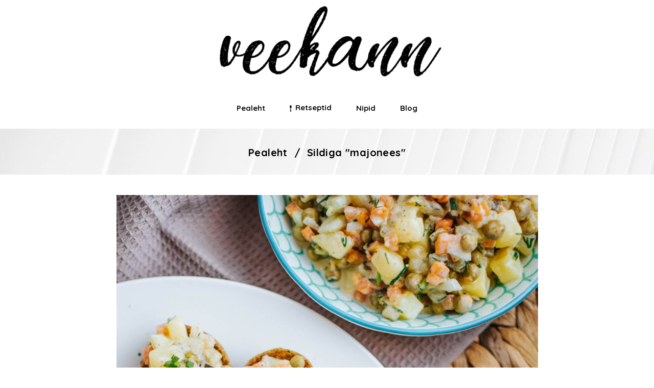

--- FILE ---
content_type: text/html; charset=UTF-8
request_url: https://veekann.ee/tag/majonees/
body_size: 63759
content:
<!DOCTYPE html>
<html lang="et">
<head>
			
		<meta charset="UTF-8"/>
		<link rel="profile" href="http://gmpg.org/xfn/11"/>
			
				<meta name="viewport" content="width=device-width,initial-scale=1,user-scalable=yes">
		<title>majonees &#8211; Veekann</title>
<meta name='robots' content='max-image-preview:large' />
<link rel='dns-prefetch' href='//veekann.ee' />
<link rel='dns-prefetch' href='//fonts.googleapis.com' />
<link rel="alternate" type="application/rss+xml" title="Veekann &raquo; RSS" href="https://veekann.ee/feed/" />
<link rel="alternate" type="application/rss+xml" title="Veekann &raquo; Kommentaaride RSS" href="https://veekann.ee/comments/feed/" />
<link rel="alternate" type="application/rss+xml" title="Veekann &raquo; majonees Sildi RSS" href="https://veekann.ee/tag/majonees/feed/" />
<script type="text/javascript">
/* <![CDATA[ */
window._wpemojiSettings = {"baseUrl":"https:\/\/s.w.org\/images\/core\/emoji\/15.0.3\/72x72\/","ext":".png","svgUrl":"https:\/\/s.w.org\/images\/core\/emoji\/15.0.3\/svg\/","svgExt":".svg","source":{"concatemoji":"https:\/\/veekann.ee\/wp-includes\/js\/wp-emoji-release.min.js?ver=6.6.4"}};
/*! This file is auto-generated */
!function(i,n){var o,s,e;function c(e){try{var t={supportTests:e,timestamp:(new Date).valueOf()};sessionStorage.setItem(o,JSON.stringify(t))}catch(e){}}function p(e,t,n){e.clearRect(0,0,e.canvas.width,e.canvas.height),e.fillText(t,0,0);var t=new Uint32Array(e.getImageData(0,0,e.canvas.width,e.canvas.height).data),r=(e.clearRect(0,0,e.canvas.width,e.canvas.height),e.fillText(n,0,0),new Uint32Array(e.getImageData(0,0,e.canvas.width,e.canvas.height).data));return t.every(function(e,t){return e===r[t]})}function u(e,t,n){switch(t){case"flag":return n(e,"\ud83c\udff3\ufe0f\u200d\u26a7\ufe0f","\ud83c\udff3\ufe0f\u200b\u26a7\ufe0f")?!1:!n(e,"\ud83c\uddfa\ud83c\uddf3","\ud83c\uddfa\u200b\ud83c\uddf3")&&!n(e,"\ud83c\udff4\udb40\udc67\udb40\udc62\udb40\udc65\udb40\udc6e\udb40\udc67\udb40\udc7f","\ud83c\udff4\u200b\udb40\udc67\u200b\udb40\udc62\u200b\udb40\udc65\u200b\udb40\udc6e\u200b\udb40\udc67\u200b\udb40\udc7f");case"emoji":return!n(e,"\ud83d\udc26\u200d\u2b1b","\ud83d\udc26\u200b\u2b1b")}return!1}function f(e,t,n){var r="undefined"!=typeof WorkerGlobalScope&&self instanceof WorkerGlobalScope?new OffscreenCanvas(300,150):i.createElement("canvas"),a=r.getContext("2d",{willReadFrequently:!0}),o=(a.textBaseline="top",a.font="600 32px Arial",{});return e.forEach(function(e){o[e]=t(a,e,n)}),o}function t(e){var t=i.createElement("script");t.src=e,t.defer=!0,i.head.appendChild(t)}"undefined"!=typeof Promise&&(o="wpEmojiSettingsSupports",s=["flag","emoji"],n.supports={everything:!0,everythingExceptFlag:!0},e=new Promise(function(e){i.addEventListener("DOMContentLoaded",e,{once:!0})}),new Promise(function(t){var n=function(){try{var e=JSON.parse(sessionStorage.getItem(o));if("object"==typeof e&&"number"==typeof e.timestamp&&(new Date).valueOf()<e.timestamp+604800&&"object"==typeof e.supportTests)return e.supportTests}catch(e){}return null}();if(!n){if("undefined"!=typeof Worker&&"undefined"!=typeof OffscreenCanvas&&"undefined"!=typeof URL&&URL.createObjectURL&&"undefined"!=typeof Blob)try{var e="postMessage("+f.toString()+"("+[JSON.stringify(s),u.toString(),p.toString()].join(",")+"));",r=new Blob([e],{type:"text/javascript"}),a=new Worker(URL.createObjectURL(r),{name:"wpTestEmojiSupports"});return void(a.onmessage=function(e){c(n=e.data),a.terminate(),t(n)})}catch(e){}c(n=f(s,u,p))}t(n)}).then(function(e){for(var t in e)n.supports[t]=e[t],n.supports.everything=n.supports.everything&&n.supports[t],"flag"!==t&&(n.supports.everythingExceptFlag=n.supports.everythingExceptFlag&&n.supports[t]);n.supports.everythingExceptFlag=n.supports.everythingExceptFlag&&!n.supports.flag,n.DOMReady=!1,n.readyCallback=function(){n.DOMReady=!0}}).then(function(){return e}).then(function(){var e;n.supports.everything||(n.readyCallback(),(e=n.source||{}).concatemoji?t(e.concatemoji):e.wpemoji&&e.twemoji&&(t(e.twemoji),t(e.wpemoji)))}))}((window,document),window._wpemojiSettings);
/* ]]> */
</script>
<style id='wp-emoji-styles-inline-css' type='text/css'>

	img.wp-smiley, img.emoji {
		display: inline !important;
		border: none !important;
		box-shadow: none !important;
		height: 1em !important;
		width: 1em !important;
		margin: 0 0.07em !important;
		vertical-align: -0.1em !important;
		background: none !important;
		padding: 0 !important;
	}
</style>
<link rel='stylesheet' id='wp-block-library-css' href='https://veekann.ee/wp-includes/css/dist/block-library/style.min.css?ver=6.6.4' type='text/css' media='all' />
<link rel='stylesheet' id='wc-block-style-css' href='https://veekann.ee/wp-content/plugins/woocommerce/packages/woocommerce-blocks/build/style.css?ver=2.5.14' type='text/css' media='all' />
<style id='classic-theme-styles-inline-css' type='text/css'>
/*! This file is auto-generated */
.wp-block-button__link{color:#fff;background-color:#32373c;border-radius:9999px;box-shadow:none;text-decoration:none;padding:calc(.667em + 2px) calc(1.333em + 2px);font-size:1.125em}.wp-block-file__button{background:#32373c;color:#fff;text-decoration:none}
</style>
<style id='global-styles-inline-css' type='text/css'>
:root{--wp--preset--aspect-ratio--square: 1;--wp--preset--aspect-ratio--4-3: 4/3;--wp--preset--aspect-ratio--3-4: 3/4;--wp--preset--aspect-ratio--3-2: 3/2;--wp--preset--aspect-ratio--2-3: 2/3;--wp--preset--aspect-ratio--16-9: 16/9;--wp--preset--aspect-ratio--9-16: 9/16;--wp--preset--color--black: #000000;--wp--preset--color--cyan-bluish-gray: #abb8c3;--wp--preset--color--white: #ffffff;--wp--preset--color--pale-pink: #f78da7;--wp--preset--color--vivid-red: #cf2e2e;--wp--preset--color--luminous-vivid-orange: #ff6900;--wp--preset--color--luminous-vivid-amber: #fcb900;--wp--preset--color--light-green-cyan: #7bdcb5;--wp--preset--color--vivid-green-cyan: #00d084;--wp--preset--color--pale-cyan-blue: #8ed1fc;--wp--preset--color--vivid-cyan-blue: #0693e3;--wp--preset--color--vivid-purple: #9b51e0;--wp--preset--gradient--vivid-cyan-blue-to-vivid-purple: linear-gradient(135deg,rgba(6,147,227,1) 0%,rgb(155,81,224) 100%);--wp--preset--gradient--light-green-cyan-to-vivid-green-cyan: linear-gradient(135deg,rgb(122,220,180) 0%,rgb(0,208,130) 100%);--wp--preset--gradient--luminous-vivid-amber-to-luminous-vivid-orange: linear-gradient(135deg,rgba(252,185,0,1) 0%,rgba(255,105,0,1) 100%);--wp--preset--gradient--luminous-vivid-orange-to-vivid-red: linear-gradient(135deg,rgba(255,105,0,1) 0%,rgb(207,46,46) 100%);--wp--preset--gradient--very-light-gray-to-cyan-bluish-gray: linear-gradient(135deg,rgb(238,238,238) 0%,rgb(169,184,195) 100%);--wp--preset--gradient--cool-to-warm-spectrum: linear-gradient(135deg,rgb(74,234,220) 0%,rgb(151,120,209) 20%,rgb(207,42,186) 40%,rgb(238,44,130) 60%,rgb(251,105,98) 80%,rgb(254,248,76) 100%);--wp--preset--gradient--blush-light-purple: linear-gradient(135deg,rgb(255,206,236) 0%,rgb(152,150,240) 100%);--wp--preset--gradient--blush-bordeaux: linear-gradient(135deg,rgb(254,205,165) 0%,rgb(254,45,45) 50%,rgb(107,0,62) 100%);--wp--preset--gradient--luminous-dusk: linear-gradient(135deg,rgb(255,203,112) 0%,rgb(199,81,192) 50%,rgb(65,88,208) 100%);--wp--preset--gradient--pale-ocean: linear-gradient(135deg,rgb(255,245,203) 0%,rgb(182,227,212) 50%,rgb(51,167,181) 100%);--wp--preset--gradient--electric-grass: linear-gradient(135deg,rgb(202,248,128) 0%,rgb(113,206,126) 100%);--wp--preset--gradient--midnight: linear-gradient(135deg,rgb(2,3,129) 0%,rgb(40,116,252) 100%);--wp--preset--font-size--small: 13px;--wp--preset--font-size--medium: 20px;--wp--preset--font-size--large: 36px;--wp--preset--font-size--x-large: 42px;--wp--preset--spacing--20: 0.44rem;--wp--preset--spacing--30: 0.67rem;--wp--preset--spacing--40: 1rem;--wp--preset--spacing--50: 1.5rem;--wp--preset--spacing--60: 2.25rem;--wp--preset--spacing--70: 3.38rem;--wp--preset--spacing--80: 5.06rem;--wp--preset--shadow--natural: 6px 6px 9px rgba(0, 0, 0, 0.2);--wp--preset--shadow--deep: 12px 12px 50px rgba(0, 0, 0, 0.4);--wp--preset--shadow--sharp: 6px 6px 0px rgba(0, 0, 0, 0.2);--wp--preset--shadow--outlined: 6px 6px 0px -3px rgba(255, 255, 255, 1), 6px 6px rgba(0, 0, 0, 1);--wp--preset--shadow--crisp: 6px 6px 0px rgba(0, 0, 0, 1);}:where(.is-layout-flex){gap: 0.5em;}:where(.is-layout-grid){gap: 0.5em;}body .is-layout-flex{display: flex;}.is-layout-flex{flex-wrap: wrap;align-items: center;}.is-layout-flex > :is(*, div){margin: 0;}body .is-layout-grid{display: grid;}.is-layout-grid > :is(*, div){margin: 0;}:where(.wp-block-columns.is-layout-flex){gap: 2em;}:where(.wp-block-columns.is-layout-grid){gap: 2em;}:where(.wp-block-post-template.is-layout-flex){gap: 1.25em;}:where(.wp-block-post-template.is-layout-grid){gap: 1.25em;}.has-black-color{color: var(--wp--preset--color--black) !important;}.has-cyan-bluish-gray-color{color: var(--wp--preset--color--cyan-bluish-gray) !important;}.has-white-color{color: var(--wp--preset--color--white) !important;}.has-pale-pink-color{color: var(--wp--preset--color--pale-pink) !important;}.has-vivid-red-color{color: var(--wp--preset--color--vivid-red) !important;}.has-luminous-vivid-orange-color{color: var(--wp--preset--color--luminous-vivid-orange) !important;}.has-luminous-vivid-amber-color{color: var(--wp--preset--color--luminous-vivid-amber) !important;}.has-light-green-cyan-color{color: var(--wp--preset--color--light-green-cyan) !important;}.has-vivid-green-cyan-color{color: var(--wp--preset--color--vivid-green-cyan) !important;}.has-pale-cyan-blue-color{color: var(--wp--preset--color--pale-cyan-blue) !important;}.has-vivid-cyan-blue-color{color: var(--wp--preset--color--vivid-cyan-blue) !important;}.has-vivid-purple-color{color: var(--wp--preset--color--vivid-purple) !important;}.has-black-background-color{background-color: var(--wp--preset--color--black) !important;}.has-cyan-bluish-gray-background-color{background-color: var(--wp--preset--color--cyan-bluish-gray) !important;}.has-white-background-color{background-color: var(--wp--preset--color--white) !important;}.has-pale-pink-background-color{background-color: var(--wp--preset--color--pale-pink) !important;}.has-vivid-red-background-color{background-color: var(--wp--preset--color--vivid-red) !important;}.has-luminous-vivid-orange-background-color{background-color: var(--wp--preset--color--luminous-vivid-orange) !important;}.has-luminous-vivid-amber-background-color{background-color: var(--wp--preset--color--luminous-vivid-amber) !important;}.has-light-green-cyan-background-color{background-color: var(--wp--preset--color--light-green-cyan) !important;}.has-vivid-green-cyan-background-color{background-color: var(--wp--preset--color--vivid-green-cyan) !important;}.has-pale-cyan-blue-background-color{background-color: var(--wp--preset--color--pale-cyan-blue) !important;}.has-vivid-cyan-blue-background-color{background-color: var(--wp--preset--color--vivid-cyan-blue) !important;}.has-vivid-purple-background-color{background-color: var(--wp--preset--color--vivid-purple) !important;}.has-black-border-color{border-color: var(--wp--preset--color--black) !important;}.has-cyan-bluish-gray-border-color{border-color: var(--wp--preset--color--cyan-bluish-gray) !important;}.has-white-border-color{border-color: var(--wp--preset--color--white) !important;}.has-pale-pink-border-color{border-color: var(--wp--preset--color--pale-pink) !important;}.has-vivid-red-border-color{border-color: var(--wp--preset--color--vivid-red) !important;}.has-luminous-vivid-orange-border-color{border-color: var(--wp--preset--color--luminous-vivid-orange) !important;}.has-luminous-vivid-amber-border-color{border-color: var(--wp--preset--color--luminous-vivid-amber) !important;}.has-light-green-cyan-border-color{border-color: var(--wp--preset--color--light-green-cyan) !important;}.has-vivid-green-cyan-border-color{border-color: var(--wp--preset--color--vivid-green-cyan) !important;}.has-pale-cyan-blue-border-color{border-color: var(--wp--preset--color--pale-cyan-blue) !important;}.has-vivid-cyan-blue-border-color{border-color: var(--wp--preset--color--vivid-cyan-blue) !important;}.has-vivid-purple-border-color{border-color: var(--wp--preset--color--vivid-purple) !important;}.has-vivid-cyan-blue-to-vivid-purple-gradient-background{background: var(--wp--preset--gradient--vivid-cyan-blue-to-vivid-purple) !important;}.has-light-green-cyan-to-vivid-green-cyan-gradient-background{background: var(--wp--preset--gradient--light-green-cyan-to-vivid-green-cyan) !important;}.has-luminous-vivid-amber-to-luminous-vivid-orange-gradient-background{background: var(--wp--preset--gradient--luminous-vivid-amber-to-luminous-vivid-orange) !important;}.has-luminous-vivid-orange-to-vivid-red-gradient-background{background: var(--wp--preset--gradient--luminous-vivid-orange-to-vivid-red) !important;}.has-very-light-gray-to-cyan-bluish-gray-gradient-background{background: var(--wp--preset--gradient--very-light-gray-to-cyan-bluish-gray) !important;}.has-cool-to-warm-spectrum-gradient-background{background: var(--wp--preset--gradient--cool-to-warm-spectrum) !important;}.has-blush-light-purple-gradient-background{background: var(--wp--preset--gradient--blush-light-purple) !important;}.has-blush-bordeaux-gradient-background{background: var(--wp--preset--gradient--blush-bordeaux) !important;}.has-luminous-dusk-gradient-background{background: var(--wp--preset--gradient--luminous-dusk) !important;}.has-pale-ocean-gradient-background{background: var(--wp--preset--gradient--pale-ocean) !important;}.has-electric-grass-gradient-background{background: var(--wp--preset--gradient--electric-grass) !important;}.has-midnight-gradient-background{background: var(--wp--preset--gradient--midnight) !important;}.has-small-font-size{font-size: var(--wp--preset--font-size--small) !important;}.has-medium-font-size{font-size: var(--wp--preset--font-size--medium) !important;}.has-large-font-size{font-size: var(--wp--preset--font-size--large) !important;}.has-x-large-font-size{font-size: var(--wp--preset--font-size--x-large) !important;}
:where(.wp-block-post-template.is-layout-flex){gap: 1.25em;}:where(.wp-block-post-template.is-layout-grid){gap: 1.25em;}
:where(.wp-block-columns.is-layout-flex){gap: 2em;}:where(.wp-block-columns.is-layout-grid){gap: 2em;}
:root :where(.wp-block-pullquote){font-size: 1.5em;line-height: 1.6;}
</style>
<link rel='stylesheet' id='contact-form-7-css' href='https://veekann.ee/wp-content/plugins/contact-form-7/includes/css/styles.css?ver=5.1.6' type='text/css' media='all' />
<link rel='stylesheet' id='rs-plugin-settings-css' href='https://veekann.ee/wp-content/plugins/revslider/public/assets/css/settings.css?ver=5.4.8.3' type='text/css' media='all' />
<style id='rs-plugin-settings-inline-css' type='text/css'>
#rs-demo-id {}
</style>
<link rel='stylesheet' id='timetable_sf_style-css' href='https://veekann.ee/wp-content/plugins/timetable/style/superfish.css?ver=6.6.4' type='text/css' media='all' />
<link rel='stylesheet' id='timetable_gtip2_style-css' href='https://veekann.ee/wp-content/plugins/timetable/style/jquery.qtip.css?ver=6.6.4' type='text/css' media='all' />
<link rel='stylesheet' id='timetable_style-css' href='https://veekann.ee/wp-content/plugins/timetable/style/style.css?ver=6.6.4' type='text/css' media='all' />
<link rel='stylesheet' id='timetable_event_template-css' href='https://veekann.ee/wp-content/plugins/timetable/style/event_template.css?ver=6.6.4' type='text/css' media='all' />
<link rel='stylesheet' id='timetable_responsive_style-css' href='https://veekann.ee/wp-content/plugins/timetable/style/responsive.css?ver=6.6.4' type='text/css' media='all' />
<link rel='stylesheet' id='timetable_font_lato-css' href='//fonts.googleapis.com/css?family=Lato%3A400%2C700&#038;ver=6.6.4' type='text/css' media='all' />
<style id='woocommerce-inline-inline-css' type='text/css'>
.woocommerce form .form-row .required { visibility: visible; }
</style>
<link rel='stylesheet' id='succulents-qodef-default-style-css' href='https://veekann.ee/wp-content/themes/succulents/style.css?ver=6.6.4' type='text/css' media='all' />
<link rel='stylesheet' id='succulents-qodef-modules-css' href='https://veekann.ee/wp-content/themes/succulents/assets/css/modules.min.css?ver=6.6.4' type='text/css' media='all' />
<link rel='stylesheet' id='qodef-font_awesome-css' href='https://veekann.ee/wp-content/themes/succulents/assets/css/font-awesome/css/font-awesome.min.css?ver=6.6.4' type='text/css' media='all' />
<link rel='stylesheet' id='qodef-font_elegant-css' href='https://veekann.ee/wp-content/themes/succulents/assets/css/elegant-icons/style.min.css?ver=6.6.4' type='text/css' media='all' />
<link rel='stylesheet' id='qodef-ion_icons-css' href='https://veekann.ee/wp-content/themes/succulents/assets/css/ion-icons/css/ionicons.min.css?ver=6.6.4' type='text/css' media='all' />
<link rel='stylesheet' id='qodef-linea_icons-css' href='https://veekann.ee/wp-content/themes/succulents/assets/css/linea-icons/style.css?ver=6.6.4' type='text/css' media='all' />
<link rel='stylesheet' id='qodef-linear_icons-css' href='https://veekann.ee/wp-content/themes/succulents/assets/css/linear-icons/style.css?ver=6.6.4' type='text/css' media='all' />
<link rel='stylesheet' id='qodef-simple_line_icons-css' href='https://veekann.ee/wp-content/themes/succulents/assets/css/simple-line-icons/simple-line-icons.css?ver=6.6.4' type='text/css' media='all' />
<link rel='stylesheet' id='qodef-dripicons-css' href='https://veekann.ee/wp-content/themes/succulents/assets/css/dripicons/dripicons.css?ver=6.6.4' type='text/css' media='all' />
<link rel='stylesheet' id='mediaelement-css' href='https://veekann.ee/wp-includes/js/mediaelement/mediaelementplayer-legacy.min.css?ver=4.2.17' type='text/css' media='all' />
<link rel='stylesheet' id='wp-mediaelement-css' href='https://veekann.ee/wp-includes/js/mediaelement/wp-mediaelement.min.css?ver=6.6.4' type='text/css' media='all' />
<link rel='stylesheet' id='succulents-qodef-woo-css' href='https://veekann.ee/wp-content/themes/succulents/assets/css/woocommerce.min.css?ver=6.6.4' type='text/css' media='all' />
<link rel='stylesheet' id='succulents-qodef-woo-responsive-css' href='https://veekann.ee/wp-content/themes/succulents/assets/css/woocommerce-responsive.min.css?ver=6.6.4' type='text/css' media='all' />
<link rel='stylesheet' id='succulents_qodef_style_dynamic-css' href='https://veekann.ee/wp-content/themes/succulents/assets/css/style_dynamic.css?ver=1586812578' type='text/css' media='all' />
<link rel='stylesheet' id='succulents-qodef-modules-responsive-css' href='https://veekann.ee/wp-content/themes/succulents/assets/css/modules-responsive.min.css?ver=6.6.4' type='text/css' media='all' />
<link rel='stylesheet' id='succulents_qodef_style_dynamic_responsive-css' href='https://veekann.ee/wp-content/themes/succulents/assets/css/style_dynamic_responsive.css?ver=1586812578' type='text/css' media='all' />
<link rel='stylesheet' id='succulents-qodef-google-fonts-css' href='https://fonts.googleapis.com/css?family=Quicksand%3A300%2C400%2C500%2C600%2C700%2C900%7CPT+Sans%3A300%2C400%2C500%2C600%2C700%2C900&#038;subset=latin-ext&#038;ver=1.0.0' type='text/css' media='all' />
<!--[if lt IE 9]>
<link rel='stylesheet' id='vc_lte_ie9-css' href='https://veekann.ee/wp-content/plugins/js_composer/assets/css/vc_lte_ie9.min.css?ver=6.0.1' type='text/css' media='screen' />
<![endif]-->
<link rel='stylesheet' id='js_composer_front-css' href='https://veekann.ee/wp-content/plugins/js_composer/assets/css/js_composer.min.css?ver=6.0.1' type='text/css' media='all' />
<script type="text/javascript" src="https://veekann.ee/wp-includes/js/jquery/jquery.min.js?ver=3.7.1" id="jquery-core-js"></script>
<script type="text/javascript" src="https://veekann.ee/wp-includes/js/jquery/jquery-migrate.min.js?ver=3.4.1" id="jquery-migrate-js"></script>
<script type="text/javascript" src="https://veekann.ee/wp-content/plugins/revslider/public/assets/js/jquery.themepunch.tools.min.js?ver=5.4.8.3" id="tp-tools-js"></script>
<script type="text/javascript" src="https://veekann.ee/wp-content/plugins/revslider/public/assets/js/jquery.themepunch.revolution.min.js?ver=5.4.8.3" id="revmin-js"></script>
<script type="text/javascript" src="https://veekann.ee/wp-content/plugins/woocommerce/assets/js/jquery-blockui/jquery.blockUI.min.js?ver=2.70" id="jquery-blockui-js"></script>
<script type="text/javascript" id="wc-add-to-cart-js-extra">
/* <![CDATA[ */
var wc_add_to_cart_params = {"ajax_url":"\/wp-admin\/admin-ajax.php","wc_ajax_url":"\/?wc-ajax=%%endpoint%%","i18n_view_cart":"Vaata ostukorvi","cart_url":"https:\/\/veekann.ee","is_cart":"","cart_redirect_after_add":"no"};
/* ]]> */
</script>
<script type="text/javascript" src="https://veekann.ee/wp-content/plugins/woocommerce/assets/js/frontend/add-to-cart.min.js?ver=3.9.5" id="wc-add-to-cart-js"></script>
<script type="text/javascript" src="https://veekann.ee/wp-content/plugins/js_composer/assets/js/vendors/woocommerce-add-to-cart.js?ver=6.0.1" id="vc_woocommerce-add-to-cart-js-js"></script>
<link rel="https://api.w.org/" href="https://veekann.ee/wp-json/" /><link rel="alternate" title="JSON" type="application/json" href="https://veekann.ee/wp-json/wp/v2/tags/199" /><link rel="EditURI" type="application/rsd+xml" title="RSD" href="https://veekann.ee/xmlrpc.php?rsd" />
<meta name="generator" content="WordPress 6.6.4" />
<meta name="generator" content="WooCommerce 3.9.5" />

		<!-- GA Google Analytics @ https://m0n.co/ga -->
		<script async src="https://www.googletagmanager.com/gtag/js?id=UA-163273798-1"></script>
		<script>
			window.dataLayer = window.dataLayer || [];
			function gtag(){dataLayer.push(arguments);}
			gtag('js', new Date());
			gtag('config', 'UA-163273798-1');
		</script>

		<noscript><style>.woocommerce-product-gallery{ opacity: 1 !important; }</style></noscript>
	<meta name="generator" content="Powered by WPBakery Page Builder - drag and drop page builder for WordPress."/>
<meta name="generator" content="Powered by Slider Revolution 5.4.8.3 - responsive, Mobile-Friendly Slider Plugin for WordPress with comfortable drag and drop interface." />
<link rel="icon" href="https://veekann.ee/wp-content/uploads/2020/01/cropped-Untitled-1-1-32x32.png" sizes="32x32" />
<link rel="icon" href="https://veekann.ee/wp-content/uploads/2020/01/cropped-Untitled-1-1-192x192.png" sizes="192x192" />
<link rel="apple-touch-icon" href="https://veekann.ee/wp-content/uploads/2020/01/cropped-Untitled-1-1-180x180.png" />
<meta name="msapplication-TileImage" content="https://veekann.ee/wp-content/uploads/2020/01/cropped-Untitled-1-1-270x270.png" />
<script type="text/javascript">function setREVStartSize(e){									
						try{ e.c=jQuery(e.c);var i=jQuery(window).width(),t=9999,r=0,n=0,l=0,f=0,s=0,h=0;
							if(e.responsiveLevels&&(jQuery.each(e.responsiveLevels,function(e,f){f>i&&(t=r=f,l=e),i>f&&f>r&&(r=f,n=e)}),t>r&&(l=n)),f=e.gridheight[l]||e.gridheight[0]||e.gridheight,s=e.gridwidth[l]||e.gridwidth[0]||e.gridwidth,h=i/s,h=h>1?1:h,f=Math.round(h*f),"fullscreen"==e.sliderLayout){var u=(e.c.width(),jQuery(window).height());if(void 0!=e.fullScreenOffsetContainer){var c=e.fullScreenOffsetContainer.split(",");if (c) jQuery.each(c,function(e,i){u=jQuery(i).length>0?u-jQuery(i).outerHeight(!0):u}),e.fullScreenOffset.split("%").length>1&&void 0!=e.fullScreenOffset&&e.fullScreenOffset.length>0?u-=jQuery(window).height()*parseInt(e.fullScreenOffset,0)/100:void 0!=e.fullScreenOffset&&e.fullScreenOffset.length>0&&(u-=parseInt(e.fullScreenOffset,0))}f=u}else void 0!=e.minHeight&&f<e.minHeight&&(f=e.minHeight);e.c.closest(".rev_slider_wrapper").css({height:f})					
						}catch(d){console.log("Failure at Presize of Slider:"+d)}						
					};</script>
		<style type="text/css" id="wp-custom-css">
			.qodef-recipe .qodef-main-info, .qodef-recipe .qodef-recipe-basic-info, .qodef-recipe .qodef-recipe-notes {
	padding: 40px 20px !important;
}

.widget_category-archive-widget select {
	background-color: transparent;
    border-color: #e1e1e1;
    border-style: solid;
    border-width: 1px;
    border-radius: 0;
    box-sizing: border-box;
    color: inherit;
    display: inline-block;
    font-family: "PT Sans",sans-serif;
    font-size: 15px;
    font-weight: inherit;
    height: 48px;
    line-height: calc(48px - 2px);
    margin-top: 9px;
    outline: 0;
    padding: 0 0 0 21px;
    position: relative;
    vertical-align: top;
    width: 100%;
    -webkit-transition: color .2s ease-in-out;
    -moz-transition: color .2s ease-in-out;
    transition: color .2s ease-in-out;
}		</style>
		<noscript><style type="text/css"> .wpb_animate_when_almost_visible { opacity: 1; }</style></noscript></head>
<body class="archive tag tag-majonees tag-199 theme-succulents qodef-core-1.1.1 woocommerce-no-js succulents-ver-1.2.3 qodef-grid-1100 qodef-empty-google-api qodef-fixed-on-scroll qodef-dropdown-animate-height qodef-header-centered qodef-menu-area-shadow-disable qodef-menu-area-in-grid-shadow-disable qodef-menu-area-border-disable qodef-menu-area-in-grid-border-disable qodef-logo-area-border-disable qodef-header-vertical-shadow-disable qodef-header-vertical-border-disable qodef-woocommerce-columns-3 qodef-woo-normal-space qodef-woo-pl-info-below-image qodef-woo-single-thumb-below-image qodef-woo-single-has-pretty-photo qodef-default-mobile-header qodef-sticky-up-mobile-header wpb-js-composer js-comp-ver-6.0.1 vc_responsive" itemscope itemtype="http://schema.org/WebPage">
	
    <div class="qodef-wrapper">
        <div class="qodef-wrapper-inner">
            
<header class="qodef-page-header">
		
    <div class="qodef-logo-area">
	    	    
        			
            <div class="qodef-vertical-align-containers">
                <div class="qodef-position-center"><!--
                 --><div class="qodef-position-center-inner">
                        

<div class="qodef-logo-wrapper">
    <a itemprop="url" href="https://veekann.ee/" style="height: 189px;">
        <img itemprop="image" class="qodef-normal-logo" src="https://veekann.ee/wp-content/uploads/2020/01/9999.png" width="1024" height="378"  alt="logo"/>
                    </a>
</div>

                    </div>
                </div>
            </div>
	            
            </div>
	
            <div class="qodef-fixed-wrapper">
    	        
    <div class="qodef-menu-area">
	    	    
        	            
            <div class="qodef-vertical-align-containers">
                <div class="qodef-position-center"><!--
                 --><div class="qodef-position-center-inner">
                        
<nav class="qodef-main-menu qodef-drop-down qodef-default-nav">
    <ul id="menu-pealeht" class="clearfix"><li id="nav-menu-item-4542" class="menu-item menu-item-type-post_type menu-item-object-page menu-item-home  narrow"><a href="https://veekann.ee/" class=""><span class="item_outer"><span class="item_text">Pealeht</span></span></a></li>
<li id="nav-menu-item-4546" class="menu-item menu-item-type-post_type menu-item-object-page menu-item-has-children  has_sub narrow"><a href="https://veekann.ee/retseptid/" class=""><span class="item_outer"><span class="menu_icon_wrapper"><i class="menu_icon ion-spoon fa"></i></span><span class="item_text">Retseptid</span><i class="qodef-menu-arrow fa fa-angle-down"></i></span></a>
<div class="second"><div class="inner"><ul>
	<li id="nav-menu-item-4990" class="menu-item menu-item-type-post_type menu-item-object-page "><a href="https://veekann.ee/kategooriad/" class=""><span class="item_outer"><span class="item_text">Kategooriad</span></span></a></li>
</ul></div></div>
</li>
<li id="nav-menu-item-5027" class="menu-item menu-item-type-post_type menu-item-object-page menu-item-has-children  has_sub narrow"><a href="https://veekann.ee/nipid/" class=""><span class="item_outer"><span class="item_text">Nipid</span><i class="qodef-menu-arrow fa fa-angle-down"></i></span></a>
<div class="second"><div class="inner"><ul>
	<li id="nav-menu-item-5311" class="menu-item menu-item-type-post_type menu-item-object-page "><a href="https://veekann.ee/e-ained/" class=""><span class="item_outer"><span class="item_text">E-ained</span></span></a></li>
	<li id="nav-menu-item-5031" class="menu-item menu-item-type-post_type menu-item-object-page "><a href="https://veekann.ee/supertoidud/" class=""><span class="item_outer"><span class="item_text">Supertoidud</span></span></a></li>
</ul></div></div>
</li>
<li id="nav-menu-item-4819" class="menu-item menu-item-type-post_type menu-item-object-page menu-item-has-children  has_sub narrow"><a href="https://veekann.ee/blog/" class=""><span class="item_outer"><span class="item_text">Blog</span><i class="qodef-menu-arrow fa fa-angle-down"></i></span></a>
<div class="second"><div class="inner"><ul>
	<li id="nav-menu-item-5267" class="menu-item menu-item-type-post_type menu-item-object-page "><a href="https://veekann.ee/blog-kategooriad/" class=""><span class="item_outer"><span class="item_text">Blog – kategooriad</span></span></a></li>
</ul></div></div>
</li>
</ul></nav>

                    </div>
                </div>
            </div>
	            
            </div>
	
            </div>
		
		
	</header>


<header class="qodef-mobile-header">
		
	<div class="qodef-mobile-header-inner">
		<div class="qodef-mobile-header-holder">
			<div class="qodef-grid">
				<div class="qodef-vertical-align-containers">
					<div class="qodef-vertical-align-containers">
													<div class="qodef-mobile-menu-opener">
								<a href="javascript:void(0)">
									<span class="qodef-mobile-menu-icon">
										<span aria-hidden="true" class="qodef-icon-font-elegant icon_menu " ></span>									</span>
																	</a>
							</div>
												<div class="qodef-position-center">
							<div class="qodef-position-center-inner">
								

<div class="qodef-mobile-logo-wrapper">
    <a itemprop="url" href="https://veekann.ee/" style="height: 50px">
        <img itemprop="image" src="https://veekann.ee/wp-content/uploads/2020/03/Artboard-1-1.png" width="245" height="100"  alt="Mobile Logo"/>
    </a>
</div>

							</div>
						</div>
						<div class="qodef-position-right">
							<div class="qodef-position-right-inner">
															</div>
						</div>
					</div>
				</div>
			</div>
		</div>
		
    <nav class="qodef-mobile-nav" role="navigation" aria-label="Mobile Menu">
        <div class="qodef-grid">
			<ul id="menu-main-menu" class=""><li id="mobile-menu-item-5319" class="menu-item menu-item-type-post_type menu-item-object-page menu-item-home "><a href="https://veekann.ee/" class=""><span>Pealeht</span></a></li>
<li id="mobile-menu-item-5320" class="menu-item menu-item-type-post_type menu-item-object-page menu-item-has-children  has_sub"><a href="https://veekann.ee/retseptid/" class=""><span>Retseptid</span></a><span class="mobile_arrow"><i class="qodef-sub-arrow fa fa-angle-right"></i><i class="fa fa-angle-down"></i></span>
<ul class="sub_menu">
	<li id="mobile-menu-item-5321" class="menu-item menu-item-type-post_type menu-item-object-page "><a href="https://veekann.ee/kategooriad/" class=""><span>Kategooriad</span></a></li>
</ul>
</li>
<li id="mobile-menu-item-5324" class="menu-item menu-item-type-post_type menu-item-object-page "><a href="https://veekann.ee/elements/vota-uhendust/" class=""><span>Võta ühendust</span></a></li>
<li id="mobile-menu-item-5325" class="menu-item menu-item-type-post_type menu-item-object-page menu-item-has-children  has_sub"><a href="https://veekann.ee/nipid/" class=""><span>Nipid</span></a><span class="mobile_arrow"><i class="qodef-sub-arrow fa fa-angle-right"></i><i class="fa fa-angle-down"></i></span>
<ul class="sub_menu">
	<li id="mobile-menu-item-5326" class="menu-item menu-item-type-post_type menu-item-object-page "><a href="https://veekann.ee/e-ained/" class=""><span>E-ained</span></a></li>
	<li id="mobile-menu-item-5327" class="menu-item menu-item-type-post_type menu-item-object-page "><a href="https://veekann.ee/supertoidud/" class=""><span>Supertoidud</span></a></li>
</ul>
</li>
<li id="mobile-menu-item-5328" class="menu-item menu-item-type-post_type menu-item-object-page menu-item-has-children  has_sub"><a href="https://veekann.ee/blog/" class=""><span>Blog</span></a><span class="mobile_arrow"><i class="qodef-sub-arrow fa fa-angle-right"></i><i class="fa fa-angle-down"></i></span>
<ul class="sub_menu">
	<li id="mobile-menu-item-5329" class="menu-item menu-item-type-post_type menu-item-object-page "><a href="https://veekann.ee/blog-kategooriad/" class=""><span>Blog – kategooriad</span></a></li>
</ul>
</li>
</ul>        </div>
    </nav>

	</div>
	
	</header>

			<a id='qodef-back-to-top' href='#'>
                <span class="qodef-icon-stack">
                     <i class="qodef-icon-font-awesome fa fa-angle-up "></i>                </span>
			</a>
			        
            <div class="qodef-content" >
                <div class="qodef-content-inner">
<div class="qodef-title-holder qodef-breadcrumbs-type qodef-title-va-header-bottom qodef-preload-background qodef-has-bg-image" style="height: 90px;background-image:url(https://veekann.ee/wp-content/uploads/2020/04/glen-mccallum-61P794xab_g-unsplash-scaled.jpg);" data-height="90">
			<div class="qodef-title-image">
			<img itemprop="image" src="https://veekann.ee/wp-content/uploads/2020/04/glen-mccallum-61P794xab_g-unsplash-scaled.jpg" alt="Image Alt" />
		</div>
		<div class="qodef-title-wrapper" style="height: 90px">
		<div class="qodef-title-inner">
			<div class="qodef-grid">
				<div itemprop="breadcrumb" class="qodef-breadcrumbs "><a itemprop="url" href="https://veekann.ee/">Pealeht</a><span class="qodef-delimiter">&nbsp; / &nbsp;</span><span class="qodef-current">Sildiga "majonees"</span></div>			</div>
	    </div>
	</div>
</div>


<div class="qodef-container">
		
	<div class="qodef-container-inner clearfix">
		<div class="qodef-grid-row qodef-content-no-sidebar qodef-bs-grid-holder qodef-grid-large-gutter">
	<div class="qodef-page-content-holder qodef-grid-col-12">
		<div class="qodef-blog-holder qodef-blog-standard qodef-blog-pagination-standard qodef-masonry-images-fixed" data-blog-type= standard data-next-page= 2 data-max-num-pages= 1 data-post-number= 10 data-excerpt-length= 40 data-archive-tag= 199 >
	<div class="qodef-blog-holder-inner">
		<article id="post-5802" class="qodef-post-light-skin qodef-post-has-media post-5802 post type-post status-publish format-standard has-post-thumbnail hentry category-kartulitoidud category-retsept category-salatid tag-hapukurk tag-hernes tag-kartul tag-majonees tag-porgand tag-till">
    <div class="qodef-post-content">
        <div class="qodef-post-heading">
            
	<div class="qodef-post-image">
					<a itemprop="url" href="https://veekann.ee/maailma-parim-vegan-kartulisalat/" title="Maailma parim vegan kartulisalat">
					<img width="1113" height="1670" src="https://veekann.ee/wp-content/uploads/2020/09/DSC_4215.jpg" class="attachment-full size-full wp-post-image" alt="" decoding="async" fetchpriority="high" srcset="https://veekann.ee/wp-content/uploads/2020/09/DSC_4215.jpg 1113w, https://veekann.ee/wp-content/uploads/2020/09/DSC_4215-200x300.jpg 200w, https://veekann.ee/wp-content/uploads/2020/09/DSC_4215-682x1024.jpg 682w, https://veekann.ee/wp-content/uploads/2020/09/DSC_4215-768x1152.jpg 768w, https://veekann.ee/wp-content/uploads/2020/09/DSC_4215-1024x1536.jpg 1024w, https://veekann.ee/wp-content/uploads/2020/09/DSC_4215-600x900.jpg 600w" sizes="(max-width: 1113px) 100vw, 1113px" />					</a>
					</div>
        </div>
        <div class="qodef-post-text">
            <div class="qodef-post-text-inner">
                <div class="qodef-post-info-top">
                    <div class="qodef-post-info-category">
    <h6><a href="https://veekann.ee/category/retsept/kartulitoidud/" rel="category tag">Kartulitoidud</a>, <a href="https://veekann.ee/category/retsept/" rel="category tag">retsept</a>, <a href="https://veekann.ee/category/retsept/salatid/" rel="category tag">Salatid</a></h6>
</div>                </div>
                <div class="qodef-post-text-main">
                    
<h2 itemprop="name" class="entry-title qodef-post-title" >
            <a itemprop="url" href="https://veekann.ee/maailma-parim-vegan-kartulisalat/" title="Maailma parim vegan kartulisalat">
            Maailma parim vegan kartulisalat            </a>
    </h2>                                                        </div>
                <div class="qodef-post-info-bottom clearfix">
                    <div class="qodef-post-info-bottom-left">
                        <h5 itemprop="dateCreated" class="qodef-post-info-date entry-date published updated">
            <a itemprop="url" href="https://veekann.ee/2020/09/">
    
        27/09/2020        </a>
    <meta itemprop="interactionCount" content="UserComments: 0"/>
</h5>
                    </div>
                    <div class="qodef-post-info-bottom-right">
                            <div class="qodef-blog-share">
        <div class="qodef-social-share-holder qodef-list">
		<ul>
		<li class="qodef-facebook-share">
	<a itemprop="url" class="qodef-share-link" href="#" onclick="window.open(&#039;http://www.facebook.com/sharer.php?u=https%3A%2F%2Fveekann.ee%2Fmaailma-parim-vegan-kartulisalat%2F&#039;, &#039;sharer&#039;, &#039;toolbar=0,status=0,width=620,height=280&#039;);">
					<span class="qodef-social-network-icon fa fa-facebook"></span>
			</a>
</li><li class="qodef-twitter-share">
	<a itemprop="url" class="qodef-share-link" href="#" onclick="window.open(&#039;http://twitter.com/home?status=https://veekann.ee/maailma-parim-vegan-kartulisalat/&#039;, &#039;popupwindow&#039;, &#039;scrollbars=yes,width=800,height=400&#039;);">
					<span class="qodef-social-network-icon fa fa-twitter"></span>
			</a>
</li><li class="qodef-tumblr-share">
	<a itemprop="url" class="qodef-share-link" href="#" onclick="popUp=window.open(&#039;http://www.tumblr.com/share/link?url=https%3A%2F%2Fveekann.ee%2Fmaailma-parim-vegan-kartulisalat%2F&amp;name=Maailma+parim+vegan+kartulisalat&amp;description=&#039;, &#039;popupwindow&#039;, &#039;scrollbars=yes,width=800,height=400&#039;);popUp.focus();return false;">
					<span class="qodef-social-network-icon fa fa-tumblr"></span>
			</a>
</li><li class="qodef-pinterest-share">
	<a itemprop="url" class="qodef-share-link" href="#" onclick="popUp=window.open(&#039;http://pinterest.com/pin/create/button/?url=https%3A%2F%2Fveekann.ee%2Fmaailma-parim-vegan-kartulisalat%2F&amp;description=Maailma parim vegan kartulisalat&amp;media=https%3A%2F%2Fveekann.ee%2Fwp-content%2Fuploads%2F2020%2F09%2FDSC_4215.jpg&#039;, &#039;popupwindow&#039;, &#039;scrollbars=yes,width=800,height=400&#039;);popUp.focus();return false;">
					<span class="qodef-social-network-icon fa fa-pinterest"></span>
			</a>
</li>	</ul>
</div>    </div>
                    </div>
                </div>
            </div>
        </div>
    </div>
</article><article id="post-5451" class="qodef-post-light-skin qodef-post-has-media post-5451 post type-post status-publish format-standard has-post-thumbnail hentry category-louna-ohtusoogid category-retsept category-riisitoidud tag-majonees tag-tofu">
    <div class="qodef-post-content">
        <div class="qodef-post-heading">
            
	<div class="qodef-post-image">
					<a itemprop="url" href="https://veekann.ee/vegan-sushi-krobeda-tofuga/" title="Vegan sushi krõbeda tofuga">
					<img width="1080" height="1620" src="https://veekann.ee/wp-content/uploads/2020/03/DSC_9249-4.jpg" class="attachment-full size-full wp-post-image" alt="" decoding="async" srcset="https://veekann.ee/wp-content/uploads/2020/03/DSC_9249-4.jpg 1080w, https://veekann.ee/wp-content/uploads/2020/03/DSC_9249-4-200x300.jpg 200w, https://veekann.ee/wp-content/uploads/2020/03/DSC_9249-4-683x1024.jpg 683w, https://veekann.ee/wp-content/uploads/2020/03/DSC_9249-4-768x1152.jpg 768w, https://veekann.ee/wp-content/uploads/2020/03/DSC_9249-4-1024x1536.jpg 1024w, https://veekann.ee/wp-content/uploads/2020/03/DSC_9249-4-600x900.jpg 600w" sizes="(max-width: 1080px) 100vw, 1080px" />					</a>
					</div>
        </div>
        <div class="qodef-post-text">
            <div class="qodef-post-text-inner">
                <div class="qodef-post-info-top">
                    <div class="qodef-post-info-category">
    <h6><a href="https://veekann.ee/category/retsept/louna-ohtusoogid/" rel="category tag">Lõuna &amp; õhtusöögid</a>, <a href="https://veekann.ee/category/retsept/" rel="category tag">retsept</a>, <a href="https://veekann.ee/category/retsept/riisitoidud/" rel="category tag">Riisitoidud</a></h6>
</div>                </div>
                <div class="qodef-post-text-main">
                    
<h2 itemprop="name" class="entry-title qodef-post-title" >
            <a itemprop="url" href="https://veekann.ee/vegan-sushi-krobeda-tofuga/" title="Vegan sushi krõbeda tofuga">
            Vegan sushi krõbeda tofuga            </a>
    </h2>                                                        </div>
                <div class="qodef-post-info-bottom clearfix">
                    <div class="qodef-post-info-bottom-left">
                        <h5 itemprop="dateCreated" class="qodef-post-info-date entry-date published updated">
            <a itemprop="url" href="https://veekann.ee/2020/03/">
    
        31/03/2020        </a>
    <meta itemprop="interactionCount" content="UserComments: 0"/>
</h5>
                    </div>
                    <div class="qodef-post-info-bottom-right">
                            <div class="qodef-blog-share">
        <div class="qodef-social-share-holder qodef-list">
		<ul>
		<li class="qodef-facebook-share">
	<a itemprop="url" class="qodef-share-link" href="#" onclick="window.open(&#039;http://www.facebook.com/sharer.php?u=https%3A%2F%2Fveekann.ee%2Fvegan-sushi-krobeda-tofuga%2F&#039;, &#039;sharer&#039;, &#039;toolbar=0,status=0,width=620,height=280&#039;);">
					<span class="qodef-social-network-icon fa fa-facebook"></span>
			</a>
</li><li class="qodef-twitter-share">
	<a itemprop="url" class="qodef-share-link" href="#" onclick="window.open(&#039;http://twitter.com/home?status=https://veekann.ee/vegan-sushi-krobeda-tofuga/&#039;, &#039;popupwindow&#039;, &#039;scrollbars=yes,width=800,height=400&#039;);">
					<span class="qodef-social-network-icon fa fa-twitter"></span>
			</a>
</li><li class="qodef-tumblr-share">
	<a itemprop="url" class="qodef-share-link" href="#" onclick="popUp=window.open(&#039;http://www.tumblr.com/share/link?url=https%3A%2F%2Fveekann.ee%2Fvegan-sushi-krobeda-tofuga%2F&amp;name=Vegan+sushi+kr%C3%B5beda+tofuga&amp;description=&#039;, &#039;popupwindow&#039;, &#039;scrollbars=yes,width=800,height=400&#039;);popUp.focus();return false;">
					<span class="qodef-social-network-icon fa fa-tumblr"></span>
			</a>
</li><li class="qodef-pinterest-share">
	<a itemprop="url" class="qodef-share-link" href="#" onclick="popUp=window.open(&#039;http://pinterest.com/pin/create/button/?url=https%3A%2F%2Fveekann.ee%2Fvegan-sushi-krobeda-tofuga%2F&amp;description=Vegan sushi krõbeda tofuga&amp;media=https%3A%2F%2Fveekann.ee%2Fwp-content%2Fuploads%2F2020%2F03%2FDSC_9249-4.jpg&#039;, &#039;popupwindow&#039;, &#039;scrollbars=yes,width=800,height=400&#039;);popUp.focus();return false;">
					<span class="qodef-social-network-icon fa fa-pinterest"></span>
			</a>
</li>	</ul>
</div>    </div>
                    </div>
                </div>
            </div>
        </div>
    </div>
</article><article id="post-5443" class="qodef-post-light-skin qodef-post-has-media post-5443 post type-post status-publish format-standard has-post-thumbnail hentry category-retsept category-snakid tag-majonees">
    <div class="qodef-post-content">
        <div class="qodef-post-heading">
            
	<div class="qodef-post-image">
					<a itemprop="url" href="https://veekann.ee/vegan-lavasirullid/" title="Vegan lavaširullid">
					<img width="1080" height="1620" src="https://veekann.ee/wp-content/uploads/2020/03/DSC_8919.jpg" class="attachment-full size-full wp-post-image" alt="" decoding="async" srcset="https://veekann.ee/wp-content/uploads/2020/03/DSC_8919.jpg 1080w, https://veekann.ee/wp-content/uploads/2020/03/DSC_8919-200x300.jpg 200w, https://veekann.ee/wp-content/uploads/2020/03/DSC_8919-683x1024.jpg 683w, https://veekann.ee/wp-content/uploads/2020/03/DSC_8919-768x1152.jpg 768w, https://veekann.ee/wp-content/uploads/2020/03/DSC_8919-1024x1536.jpg 1024w, https://veekann.ee/wp-content/uploads/2020/03/DSC_8919-600x900.jpg 600w" sizes="(max-width: 1080px) 100vw, 1080px" />					</a>
					</div>
        </div>
        <div class="qodef-post-text">
            <div class="qodef-post-text-inner">
                <div class="qodef-post-info-top">
                    <div class="qodef-post-info-category">
    <h6><a href="https://veekann.ee/category/retsept/" rel="category tag">retsept</a>, <a href="https://veekann.ee/category/retsept/snakid/" rel="category tag">Snäkid</a></h6>
</div>                </div>
                <div class="qodef-post-text-main">
                    
<h2 itemprop="name" class="entry-title qodef-post-title" >
            <a itemprop="url" href="https://veekann.ee/vegan-lavasirullid/" title="Vegan lavaširullid">
            Vegan lavaširullid            </a>
    </h2>                                                        </div>
                <div class="qodef-post-info-bottom clearfix">
                    <div class="qodef-post-info-bottom-left">
                        <h5 itemprop="dateCreated" class="qodef-post-info-date entry-date published updated">
            <a itemprop="url" href="https://veekann.ee/2020/03/">
    
        31/03/2020        </a>
    <meta itemprop="interactionCount" content="UserComments: 0"/>
</h5>
                    </div>
                    <div class="qodef-post-info-bottom-right">
                            <div class="qodef-blog-share">
        <div class="qodef-social-share-holder qodef-list">
		<ul>
		<li class="qodef-facebook-share">
	<a itemprop="url" class="qodef-share-link" href="#" onclick="window.open(&#039;http://www.facebook.com/sharer.php?u=https%3A%2F%2Fveekann.ee%2Fvegan-lavasirullid%2F&#039;, &#039;sharer&#039;, &#039;toolbar=0,status=0,width=620,height=280&#039;);">
					<span class="qodef-social-network-icon fa fa-facebook"></span>
			</a>
</li><li class="qodef-twitter-share">
	<a itemprop="url" class="qodef-share-link" href="#" onclick="window.open(&#039;http://twitter.com/home?status=https://veekann.ee/vegan-lavasirullid/&#039;, &#039;popupwindow&#039;, &#039;scrollbars=yes,width=800,height=400&#039;);">
					<span class="qodef-social-network-icon fa fa-twitter"></span>
			</a>
</li><li class="qodef-tumblr-share">
	<a itemprop="url" class="qodef-share-link" href="#" onclick="popUp=window.open(&#039;http://www.tumblr.com/share/link?url=https%3A%2F%2Fveekann.ee%2Fvegan-lavasirullid%2F&amp;name=Vegan+lava%C5%A1irullid&amp;description=&#039;, &#039;popupwindow&#039;, &#039;scrollbars=yes,width=800,height=400&#039;);popUp.focus();return false;">
					<span class="qodef-social-network-icon fa fa-tumblr"></span>
			</a>
</li><li class="qodef-pinterest-share">
	<a itemprop="url" class="qodef-share-link" href="#" onclick="popUp=window.open(&#039;http://pinterest.com/pin/create/button/?url=https%3A%2F%2Fveekann.ee%2Fvegan-lavasirullid%2F&amp;description=Vegan lavaširullid&amp;media=https%3A%2F%2Fveekann.ee%2Fwp-content%2Fuploads%2F2020%2F03%2FDSC_8919.jpg&#039;, &#039;popupwindow&#039;, &#039;scrollbars=yes,width=800,height=400&#039;);popUp.focus();return false;">
					<span class="qodef-social-network-icon fa fa-pinterest"></span>
			</a>
</li>	</ul>
</div>    </div>
                    </div>
                </div>
            </div>
        </div>
    </div>
</article><article id="post-4985" class="qodef-post-light-skin qodef-post-has-media post-4985 post type-post status-publish format-standard has-post-thumbnail hentry category-louna-ohtusoogid category-pasta category-retsept category-salatid tag-majonees tag-pasta tag-salat">
    <div class="qodef-post-content">
        <div class="qodef-post-heading">
            
	<div class="qodef-post-image">
					<a itemprop="url" href="https://veekann.ee/fake-riisisalat-pastaga/" title="Fake riisisalat pastaga">
					<img width="928" height="1392" src="https://veekann.ee/wp-content/uploads/2020/02/DSC_6337-3.jpg" class="attachment-full size-full wp-post-image" alt="" decoding="async" loading="lazy" srcset="https://veekann.ee/wp-content/uploads/2020/02/DSC_6337-3.jpg 928w, https://veekann.ee/wp-content/uploads/2020/02/DSC_6337-3-200x300.jpg 200w, https://veekann.ee/wp-content/uploads/2020/02/DSC_6337-3-683x1024.jpg 683w, https://veekann.ee/wp-content/uploads/2020/02/DSC_6337-3-768x1152.jpg 768w, https://veekann.ee/wp-content/uploads/2020/02/DSC_6337-3-600x900.jpg 600w" sizes="(max-width: 928px) 100vw, 928px" />					</a>
					</div>
        </div>
        <div class="qodef-post-text">
            <div class="qodef-post-text-inner">
                <div class="qodef-post-info-top">
                    <div class="qodef-post-info-category">
    <h6><a href="https://veekann.ee/category/retsept/louna-ohtusoogid/" rel="category tag">Lõuna &amp; õhtusöögid</a>, <a href="https://veekann.ee/category/retsept/pasta/" rel="category tag">Pasta</a>, <a href="https://veekann.ee/category/retsept/" rel="category tag">retsept</a>, <a href="https://veekann.ee/category/retsept/salatid/" rel="category tag">Salatid</a></h6>
</div>                </div>
                <div class="qodef-post-text-main">
                    
<h2 itemprop="name" class="entry-title qodef-post-title" >
            <a itemprop="url" href="https://veekann.ee/fake-riisisalat-pastaga/" title="Fake riisisalat pastaga">
            Fake riisisalat pastaga            </a>
    </h2>                                                        </div>
                <div class="qodef-post-info-bottom clearfix">
                    <div class="qodef-post-info-bottom-left">
                        <h5 itemprop="dateCreated" class="qodef-post-info-date entry-date published updated">
            <a itemprop="url" href="https://veekann.ee/2020/02/">
    
        20/02/2020        </a>
    <meta itemprop="interactionCount" content="UserComments: 0"/>
</h5>
                    </div>
                    <div class="qodef-post-info-bottom-right">
                            <div class="qodef-blog-share">
        <div class="qodef-social-share-holder qodef-list">
		<ul>
		<li class="qodef-facebook-share">
	<a itemprop="url" class="qodef-share-link" href="#" onclick="window.open(&#039;http://www.facebook.com/sharer.php?u=https%3A%2F%2Fveekann.ee%2Ffake-riisisalat-pastaga%2F&#039;, &#039;sharer&#039;, &#039;toolbar=0,status=0,width=620,height=280&#039;);">
					<span class="qodef-social-network-icon fa fa-facebook"></span>
			</a>
</li><li class="qodef-twitter-share">
	<a itemprop="url" class="qodef-share-link" href="#" onclick="window.open(&#039;http://twitter.com/home?status=https://veekann.ee/fake-riisisalat-pastaga/&#039;, &#039;popupwindow&#039;, &#039;scrollbars=yes,width=800,height=400&#039;);">
					<span class="qodef-social-network-icon fa fa-twitter"></span>
			</a>
</li><li class="qodef-tumblr-share">
	<a itemprop="url" class="qodef-share-link" href="#" onclick="popUp=window.open(&#039;http://www.tumblr.com/share/link?url=https%3A%2F%2Fveekann.ee%2Ffake-riisisalat-pastaga%2F&amp;name=Fake+riisisalat+pastaga&amp;description=&#039;, &#039;popupwindow&#039;, &#039;scrollbars=yes,width=800,height=400&#039;);popUp.focus();return false;">
					<span class="qodef-social-network-icon fa fa-tumblr"></span>
			</a>
</li><li class="qodef-pinterest-share">
	<a itemprop="url" class="qodef-share-link" href="#" onclick="popUp=window.open(&#039;http://pinterest.com/pin/create/button/?url=https%3A%2F%2Fveekann.ee%2Ffake-riisisalat-pastaga%2F&amp;description=Fake riisisalat pastaga&amp;media=https%3A%2F%2Fveekann.ee%2Fwp-content%2Fuploads%2F2020%2F02%2FDSC_6337-3.jpg&#039;, &#039;popupwindow&#039;, &#039;scrollbars=yes,width=800,height=400&#039;);popUp.focus();return false;">
					<span class="qodef-social-network-icon fa fa-pinterest"></span>
			</a>
</li>	</ul>
</div>    </div>
                    </div>
                </div>
            </div>
        </div>
    </div>
</article>	</div>
	</div>	</div>
	</div>	</div>
	
	</div>

</div> <!-- close div.content_inner -->
	</div>  <!-- close div.content -->
			</div> <!-- close div.qodef-wrapper-inner  -->
</div> <!-- close div.qodef-wrapper -->
	<script type="text/javascript">
		var c = document.body.className;
		c = c.replace(/woocommerce-no-js/, 'woocommerce-js');
		document.body.className = c;
	</script>
	<script type="text/javascript" id="contact-form-7-js-extra">
/* <![CDATA[ */
var wpcf7 = {"apiSettings":{"root":"https:\/\/veekann.ee\/wp-json\/contact-form-7\/v1","namespace":"contact-form-7\/v1"}};
/* ]]> */
</script>
<script type="text/javascript" src="https://veekann.ee/wp-content/plugins/contact-form-7/includes/js/scripts.js?ver=5.1.6" id="contact-form-7-js"></script>
<script type="text/javascript" src="https://veekann.ee/wp-includes/js/jquery/ui/core.min.js?ver=1.13.3" id="jquery-ui-core-js"></script>
<script type="text/javascript" src="https://veekann.ee/wp-includes/js/jquery/ui/tabs.min.js?ver=1.13.3" id="jquery-ui-tabs-js"></script>
<script type="text/javascript" src="https://veekann.ee/wp-content/plugins/timetable/js/jquery.qtip.min.js?ver=6.6.4" id="jquery-qtip2-js"></script>
<script type="text/javascript" src="https://veekann.ee/wp-content/plugins/timetable/js/jquery.ba-bbq.min.js?ver=6.6.4" id="jquery-ba-bqq-js"></script>
<script type="text/javascript" src="https://veekann.ee/wp-content/plugins/timetable/js/jquery.carouFredSel-6.2.1-packed.js?ver=6.6.4" id="jquery-carouFredSel-js"></script>
<script type="text/javascript" id="timetable_main-js-extra">
/* <![CDATA[ */
var tt_config = [];
tt_config = {"ajaxurl":"https:\/\/veekann.ee\/wp-admin\/admin-ajax.php"};;
/* ]]> */
</script>
<script type="text/javascript" src="https://veekann.ee/wp-content/plugins/timetable/js/timetable.js?ver=6.6.4" id="timetable_main-js"></script>
<script type="text/javascript" src="https://veekann.ee/wp-content/plugins/woocommerce/assets/js/js-cookie/js.cookie.min.js?ver=2.1.4" id="js-cookie-js"></script>
<script type="text/javascript" id="woocommerce-js-extra">
/* <![CDATA[ */
var woocommerce_params = {"ajax_url":"\/wp-admin\/admin-ajax.php","wc_ajax_url":"\/?wc-ajax=%%endpoint%%"};
/* ]]> */
</script>
<script type="text/javascript" src="https://veekann.ee/wp-content/plugins/woocommerce/assets/js/frontend/woocommerce.min.js?ver=3.9.5" id="woocommerce-js"></script>
<script type="text/javascript" id="wc-cart-fragments-js-extra">
/* <![CDATA[ */
var wc_cart_fragments_params = {"ajax_url":"\/wp-admin\/admin-ajax.php","wc_ajax_url":"\/?wc-ajax=%%endpoint%%","cart_hash_key":"wc_cart_hash_ef349967264636c88f60faa7aec89d3b","fragment_name":"wc_fragments_ef349967264636c88f60faa7aec89d3b","request_timeout":"5000"};
/* ]]> */
</script>
<script type="text/javascript" src="https://veekann.ee/wp-content/plugins/woocommerce/assets/js/frontend/cart-fragments.min.js?ver=3.9.5" id="wc-cart-fragments-js"></script>
<script type="text/javascript" src="https://veekann.ee/wp-includes/js/jquery/ui/accordion.min.js?ver=1.13.3" id="jquery-ui-accordion-js"></script>
<script type="text/javascript" id="mediaelement-core-js-before">
/* <![CDATA[ */
var mejsL10n = {"language":"et","strings":{"mejs.download-file":"Laadi alla","mejs.install-flash":"Sinu veebilehitsejal ei ole Flashi m\u00e4ngija kas paigaldatud v\u00f5i sisse l\u00fclitatud. Palun l\u00fclita vastav plugin sisse v\u00f5i laadi selle uusim versioon alla aadressilt https:\/\/get.adobe.com\/flashplayer\/","mejs.fullscreen":"\u00dcleekraanire\u017eiim","mejs.play":"Esita","mejs.pause":"Paus","mejs.time-slider":"Ajaliugur","mejs.time-help-text":"Vasak\/parem nooleklahv liiguvad edasi sekundi kaupa, \u00fcles\/alla klahvid k\u00fcmne sekundi jagu.","mejs.live-broadcast":"Otse\u00fclekanne","mejs.volume-help-text":"Helitugevuse suurendamiseks v\u00f5i v\u00e4hendamiseks kasuta nooleklahve \u00fcles\/alla.","mejs.unmute":"T\u00fchista vaigistus","mejs.mute":"Tumm","mejs.volume-slider":"Helinivoo liugur","mejs.video-player":"Videoesitaja","mejs.audio-player":"Audioesitaja","mejs.captions-subtitles":"Pealdised\/Tiitrid","mejs.captions-chapters":"Peat\u00fckid","mejs.none":"Puudub","mejs.afrikaans":"Afrikaansi","mejs.albanian":"Albaania","mejs.arabic":"Araabia","mejs.belarusian":"Valgevene","mejs.bulgarian":"Bulgaaria","mejs.catalan":"Katalaani","mejs.chinese":"Hiina","mejs.chinese-simplified":"Hiina (lihtsustatud)","mejs.chinese-traditional":"Hiina (traditsiooniline)","mejs.croatian":"Horvaadi","mejs.czech":"T\u0161ehhi","mejs.danish":"Taani","mejs.dutch":"Hollandi","mejs.english":"Inglise","mejs.estonian":"Eesti","mejs.filipino":"Filipiini","mejs.finnish":"Soome","mejs.french":"Prantsuse","mejs.galician":"Galeego","mejs.german":"Saksa","mejs.greek":"Kreeka","mejs.haitian-creole":"Haiiti kreooli","mejs.hebrew":"Heebrea","mejs.hindi":"Hindi","mejs.hungarian":"Ungari","mejs.icelandic":"Islandi","mejs.indonesian":"Indoneesia","mejs.irish":"Iiri","mejs.italian":"Itaalia","mejs.japanese":"Jaapani","mejs.korean":"Korea","mejs.latvian":"L\u00e4ti","mejs.lithuanian":"Leedu","mejs.macedonian":"Makedoonia","mejs.malay":"Malai","mejs.maltese":"Malta","mejs.norwegian":"Norra","mejs.persian":"P\u00e4rsia","mejs.polish":"Poola","mejs.portuguese":"Portugali","mejs.romanian":"Rumeenia","mejs.russian":"Vene","mejs.serbian":"Serbia","mejs.slovak":"Slovaki","mejs.slovenian":"Sloveeni","mejs.spanish":"Hispaania","mejs.swahili":"Suahiili","mejs.swedish":"Rootsi","mejs.tagalog":"Tagalogi","mejs.thai":"Tai","mejs.turkish":"T\u00fcrgi","mejs.ukrainian":"Ukraina","mejs.vietnamese":"Vietnami","mejs.welsh":"Uelsi","mejs.yiddish":"Jidi\u0161i (juudi)"}};
/* ]]> */
</script>
<script type="text/javascript" src="https://veekann.ee/wp-includes/js/mediaelement/mediaelement-and-player.min.js?ver=4.2.17" id="mediaelement-core-js"></script>
<script type="text/javascript" src="https://veekann.ee/wp-includes/js/mediaelement/mediaelement-migrate.min.js?ver=6.6.4" id="mediaelement-migrate-js"></script>
<script type="text/javascript" id="mediaelement-js-extra">
/* <![CDATA[ */
var _wpmejsSettings = {"pluginPath":"\/wp-includes\/js\/mediaelement\/","classPrefix":"mejs-","stretching":"responsive","audioShortcodeLibrary":"mediaelement","videoShortcodeLibrary":"mediaelement"};
/* ]]> */
</script>
<script type="text/javascript" src="https://veekann.ee/wp-includes/js/mediaelement/wp-mediaelement.min.js?ver=6.6.4" id="wp-mediaelement-js"></script>
<script type="text/javascript" src="https://veekann.ee/wp-content/themes/succulents/assets/js/modules/plugins/jquery.appear.js?ver=6.6.4" id="appear-js"></script>
<script type="text/javascript" src="https://veekann.ee/wp-content/themes/succulents/assets/js/modules/plugins/modernizr.min.js?ver=6.6.4" id="modernizr-js"></script>
<script type="text/javascript" src="https://veekann.ee/wp-includes/js/hoverIntent.min.js?ver=1.10.2" id="hoverIntent-js"></script>
<script type="text/javascript" src="https://veekann.ee/wp-content/themes/succulents/assets/js/modules/plugins/jquery.plugin.js?ver=6.6.4" id="jquery-plugin-js"></script>
<script type="text/javascript" src="https://veekann.ee/wp-content/themes/succulents/assets/js/modules/plugins/owl.carousel.min.js?ver=6.6.4" id="owl-carousel-js"></script>
<script type="text/javascript" src="https://veekann.ee/wp-content/themes/succulents/assets/js/modules/plugins/jquery.waypoints.min.js?ver=6.6.4" id="waypoints-js"></script>
<script type="text/javascript" src="https://veekann.ee/wp-content/themes/succulents/assets/js/modules/plugins/Chart.min.js?ver=6.6.4" id="chart-js"></script>
<script type="text/javascript" src="https://veekann.ee/wp-content/themes/succulents/assets/js/modules/plugins/fluidvids.min.js?ver=6.6.4" id="fluidvids-js"></script>
<script type="text/javascript" src="https://veekann.ee/wp-content/plugins/js_composer/assets/lib/prettyphoto/js/jquery.prettyPhoto.min.js?ver=6.0.1" id="prettyphoto-js"></script>
<script type="text/javascript" src="https://veekann.ee/wp-content/themes/succulents/assets/js/modules/plugins/perfect-scrollbar.jquery.min.js?ver=6.6.4" id="perfect-scrollbar-js"></script>
<script type="text/javascript" src="https://veekann.ee/wp-content/themes/succulents/assets/js/modules/plugins/ScrollToPlugin.min.js?ver=6.6.4" id="ScrollToPlugin-js"></script>
<script type="text/javascript" src="https://veekann.ee/wp-content/themes/succulents/assets/js/modules/plugins/parallax.min.js?ver=6.6.4" id="parallax-js"></script>
<script type="text/javascript" src="https://veekann.ee/wp-content/themes/succulents/assets/js/modules/plugins/jquery.waitforimages.js?ver=6.6.4" id="waitforimages-js"></script>
<script type="text/javascript" src="https://veekann.ee/wp-content/themes/succulents/assets/js/modules/plugins/jquery.easing.1.3.js?ver=6.6.4" id="jquery-easing-1.3-js"></script>
<script type="text/javascript" src="https://veekann.ee/wp-content/plugins/js_composer/assets/lib/bower/isotope/dist/isotope.pkgd.min.js?ver=6.0.1" id="isotope-js"></script>
<script type="text/javascript" src="https://veekann.ee/wp-content/themes/succulents/assets/js/modules/plugins/packery-mode.pkgd.min.js?ver=6.6.4" id="packery-js"></script>
<script type="text/javascript" src="https://veekann.ee/wp-content/plugins/select-core/shortcodes/countdown/assets/js/plugins/jquery.countdown.min.js?ver=6.6.4" id="countdown-js"></script>
<script type="text/javascript" src="https://veekann.ee/wp-content/plugins/select-core/shortcodes/counter/assets/js/plugins/counter.js?ver=6.6.4" id="counter-js"></script>
<script type="text/javascript" src="https://veekann.ee/wp-content/plugins/select-core/shortcodes/counter/assets/js/plugins/absoluteCounter.min.js?ver=6.6.4" id="absoluteCounter-js"></script>
<script type="text/javascript" src="https://veekann.ee/wp-content/plugins/select-core/shortcodes/custom-font/assets/js/plugins/typed.js?ver=6.6.4" id="typed-js"></script>
<script type="text/javascript" src="https://veekann.ee/wp-content/plugins/select-core/shortcodes/pie-chart/assets/js/plugins/easypiechart.js?ver=6.6.4" id="easypiechart-js"></script>
<script type="text/javascript" src="https://veekann.ee/wp-content/plugins/select-core/shortcodes/vertical-split-slider/assets/js/plugins/jquery.multiscroll.min.js?ver=6.6.4" id="multiscroll-js"></script>
<script type="text/javascript" src="https://veekann.ee/wp-content/plugins/woocommerce/assets/js/select2/select2.full.min.js?ver=4.0.3" id="select2-js"></script>
<script type="text/javascript" id="succulents-qodef-modules-js-extra">
/* <![CDATA[ */
var qodefGlobalVars = {"vars":{"qodefAddForAdminBar":0,"qodefElementAppearAmount":-100,"qodefAjaxUrl":"https:\/\/veekann.ee\/wp-admin\/admin-ajax.php","qodefAddingToCart":"Adding to Cart...","qodefStickyHeaderHeight":0,"qodefStickyHeaderTransparencyHeight":70,"qodefTopBarHeight":0,"qodefLogoAreaHeight":172,"qodefMenuAreaHeight":80,"qodefMobileHeaderHeight":70}};
var qodefPerPageVars = {"vars":{"qodefStickyScrollAmount":0,"qodefHeaderTransparencyHeight":252,"qodefHeaderVerticalWidth":0}};
/* ]]> */
</script>
<script type="text/javascript" src="https://veekann.ee/wp-content/themes/succulents/assets/js/modules.min.js?ver=6.6.4" id="succulents-qodef-modules-js"></script>
</body>
</html>

--- FILE ---
content_type: text/css
request_url: https://veekann.ee/wp-content/themes/succulents/style.css?ver=6.6.4
body_size: 645
content:
/*
Theme Name: Succulents
Theme URI: http://succulents.select-themes.com
Description: A Healthy Lifestyle, Nutrition and Wellness Theme
Author: Select Themes
Author URI: http://themeforest.net/user/select-themes
Text Domain: succulents
Tags: one-column, two-columns, three-columns, four-columns, left-sidebar, right-sidebar, custom-menu, featured-images, flexible-header, post-formats, sticky-post, threaded-comments, translation-ready
Version: 1.2.3
License: GNU General Public License
License URI: licence/GPL.txt

CSS changes can be made in files in the /css/ folder. This is a placeholder file required by WordPress, so do not delete it.

*/

--- FILE ---
content_type: text/css
request_url: https://veekann.ee/wp-content/themes/succulents/assets/css/style_dynamic.css?ver=1586812578
body_size: 4312
content:
/* generated in /var/www/html/wp-content/themes/succulents/framework/modules/contactform7/custom-styles/contact-form.php succulents_qodef_contact_form7_text_styles_1 function */
.cf7_custom_style_1 input.wpcf7-form-control.wpcf7-text, .cf7_custom_style_1 input.wpcf7-form-control.wpcf7-number, .cf7_custom_style_1 input.wpcf7-form-control.wpcf7-date, .cf7_custom_style_1 textarea.wpcf7-form-control.wpcf7-textarea, .cf7_custom_style_1 select.wpcf7-form-control.wpcf7-select, .cf7_custom_style_1 input.wpcf7-form-control.wpcf7-quiz { font-family: PT Sans;font-size: 16px;}

/* generated in /var/www/html/wp-content/themes/succulents/framework/modules/contactform7/custom-styles/contact-form.php succulents_qodef_contact_form7_label_styles_1 function */
.cf7_custom_style_1 p { font-family: Quicksand;}

/* generated in /var/www/html/wp-content/themes/succulents/framework/modules/contactform7/custom-styles/contact-form.php succulents_qodef_contact_form7_text_styles_2 function */
.cf7_custom_style_2 textarea.wpcf7-form-control.wpcf7-textarea { height: 212px;}

/* generated in /var/www/html/wp-content/themes/succulents/framework/modules/contactform7/custom-styles/contact-form.php succulents_qodef_contact_form7_text_styles_2 function */
.cf7_custom_style_2 input.wpcf7-form-control.wpcf7-text, .cf7_custom_style_2 input.wpcf7-form-control.wpcf7-number, .cf7_custom_style_2 input.wpcf7-form-control.wpcf7-date, .cf7_custom_style_2 textarea.wpcf7-form-control.wpcf7-textarea, .cf7_custom_style_2 select.wpcf7-form-control.wpcf7-select, .cf7_custom_style_2 input.wpcf7-form-control.wpcf7-quiz { font-family: PT Sans;}

/* generated in /var/www/html/wp-content/themes/succulents/framework/modules/error404/custom-styles/custom-styles.php succulents_qodef_404_header_general_styles function */
.error404 .qodef-page-header .qodef-menu-area { background-color: rgba(255, 255, 255, 0) !important;}

/* generated in /var/www/html/wp-content/themes/succulents/framework/modules/error404/custom-styles/custom-styles.php succulents_qodef_404_header_general_styles function */
.error404 .qodef-page-header .qodef-logo-area { background-color: rgba(255, 255, 255, 0) !important;}

/* generated in /var/www/html/wp-content/themes/succulents/framework/modules/error404/custom-styles/custom-styles.php succulents_qodef_404_page_general_styles function */
.error404 .qodef-content { background-color: #ffffff;background-image: url(https://veekann.ee/wp-content/uploads/2018/01/404-img-1.jpg);background-position: center 0;background-size: cover;background-repeat: no-repeat;}

/* generated in /var/www/html/wp-content/themes/succulents/framework/modules/error404/custom-styles/custom-styles.php succulents_qodef_404_title_styles function */
.error404 .qodef-page-not-found .qodef-404-title { color: #3c3c3c;font-family: Quicksand;font-size: 14px;line-height: 40px;font-weight: 500;letter-spacing: 3px;text-transform: uppercase;}

/* generated in /var/www/html/wp-content/themes/succulents/framework/modules/error404/custom-styles/custom-styles.php succulents_qodef_404_subtitle_styles function */
.error404 .qodef-page-not-found .qodef-404-subtitle { color: #3c3c3c;font-family: Quicksand;font-size: 60px;line-height: 60px;font-weight: 700;}

/* generated in /var/www/html/wp-content/themes/succulents/framework/modules/error404/custom-styles/custom-styles.php succulents_qodef_404_text_styles function */
.error404 .qodef-page-not-found .qodef-404-text { font-size: 18px;line-height: 25px;font-weight: 400;}

/* generated in /var/www/html/wp-content/themes/succulents/framework/modules/header/types/top-header/admin/custom-styles/top-header-custom-styles.php succulents_qodef_header_top_bar_styles function */
.qodef-header-box .qodef-top-bar-background { height: 86px;}

/* generated in /var/www/html/wp-content/themes/succulents/framework/modules/header/types/top-header/admin/custom-styles/top-header-custom-styles.php succulents_qodef_header_top_bar_styles function */
.qodef-header-box .qodef-top-bar-background { background-color: rgba(255, 255, 255, 0);}

/* generated in /var/www/html/wp-content/themes/succulents/framework/modules/header/types/top-header/admin/custom-styles/top-header-custom-styles.php succulents_qodef_header_top_bar_styles function */
.qodef-top-bar { background-color: rgba(255, 255, 255, 0);}



--- FILE ---
content_type: application/javascript
request_url: https://veekann.ee/wp-content/themes/succulents/assets/js/modules.min.js?ver=6.6.4
body_size: 79490
content:
!function(e){"use strict";function o(){qodef.scroll=e(window).scrollTop(),qodef.body.hasClass("qodef-dark-header")&&(qodef.defaultHeaderStyle="qodef-dark-header"),qodef.body.hasClass("qodef-light-header")&&(qodef.defaultHeaderStyle="qodef-light-header")}function t(){}function a(){qodef.windowWidth=e(window).width(),qodef.windowHeight=e(window).height()}function d(){qodef.scroll=e(window).scrollTop()}switch(window.qodef={},qodef.modules={},qodef.scroll=0,qodef.window=e(window),qodef.document=e(document),qodef.windowWidth=e(window).width(),qodef.windowHeight=e(window).height(),qodef.body=e("body"),qodef.html=e("html, body"),qodef.htmlEl=e("html"),qodef.menuDropdownHeightSet=!1,qodef.defaultHeaderStyle="",qodef.minVideoWidth=1500,qodef.videoWidthOriginal=1280,qodef.videoHeightOriginal=720,qodef.videoRatio=1.61,qodef.qodefOnDocumentReady=o,qodef.qodefOnWindowLoad=t,qodef.qodefOnWindowResize=a,qodef.qodefOnWindowScroll=d,e(document).ready(o),e(window).load(t),e(window).resize(a),e(window).scroll(d),!0){case qodef.body.hasClass("qodef-grid-1300"):qodef.boxedLayoutWidth=1350;break;case qodef.body.hasClass("qodef-grid-1200"):qodef.boxedLayoutWidth=1250;break;case qodef.body.hasClass("qodef-grid-1000"):qodef.boxedLayoutWidth=1050;break;case qodef.body.hasClass("qodef-grid-800"):qodef.boxedLayoutWidth=850;break;default:qodef.boxedLayoutWidth=1150}}(jQuery),function(O){"use strict";var e={};function o(){h().init(),-1<navigator.appVersion.toLowerCase().indexOf("mac")&&qodef.body.hasClass("qodef-smooth-scroll")&&qodef.body.removeClass("qodef-smooth-scroll"),s().init(),O("#qodef-back-to-top").on("click",function(e){e.preventDefault(),qodef.html.animate({scrollTop:0},qodef.window.scrollTop()/3,"linear")}),qodef.window.scroll(function(){var e=O(this).scrollTop(),o=O(this).height();r((0<e?e+o/2:1)<1e3?"off":"on")}),l(),f(),c(),m(),function(){var e=O(".qodef-preload-background");e.length&&e.each(function(){var e=O(this);if(""!==e.css("background-image")&&"none"!==e.css("background-image")){var o=e.attr("style");if(o=(o=o.match(/url\(["']?([^'")]+)['"]?\)/))?o[1]:""){var t=new Image;t.src=o,O(t).load(function(){e.removeClass("qodef-preload-background")})}}else O(window).load(function(){e.removeClass("qodef-preload-background")})})}(),u(),function(){var e=O(".qodef-search-post-type");e.length&&e.each(function(){var e=O(this),o=e.find(".qodef-post-type-search-field"),a=e.siblings(".qodef-post-type-search-results"),d=e.find(".qodef-search-loading"),n=e.find(".qodef-search-icon");d.addClass("qodef-hidden");var i,s=e.data("post-type");o.on("keyup paste",function(){var t=O(this);t.attr("autocomplete","off"),d.removeClass("qodef-hidden"),n.addClass("qodef-hidden"),clearTimeout(i),i=setTimeout(function(){var e=t.val();if(e.length<3)a.html(""),a.fadeOut(),d.addClass("qodef-hidden"),n.removeClass("qodef-hidden");else{var o={action:"succulents_qodef_search_post_types",term:e,postType:s};O.ajax({type:"POST",data:o,url:qodefGlobalVars.vars.qodefAjaxUrl,success:function(e){var o=JSON.parse(e);"success"===o.status&&(d.addClass("qodef-hidden"),n.removeClass("qodef-hidden"),a.html(o.data.html),a.fadeIn())},error:function(e,o,t){console.log("Status: "+o),console.log("Error: "+t),d.addClass("qodef-hidden"),n.removeClass("qodef-hidden"),a.fadeOut()}})}},500)}),o.on("focusout",function(){d.addClass("qodef-hidden"),n.removeClass("qodef-hidden"),a.fadeOut()})})}()}function t(){T(),function(){if(qodef.body.hasClass("qodef-smooth-page-transitions")){if(qodef.body.hasClass("qodef-smooth-page-transitions-preloader")){var o=O("body > .qodef-smooth-transition-loader.qodef-mimic-ajax");o.fadeOut(500),O(window).on("pageshow",function(e){e.originalEvent.persisted&&o.fadeOut(500)})}if(qodef.body.hasClass("qodef-smooth-page-transitions-fadeout"))O("a").on("click",function(e){var o=O(this);(o.parents(".qodef-shopping-cart-dropdown").length||o.parent(".product-remove").length)&&o.hasClass("remove")||1===e.which&&0<=o.attr("href").indexOf(window.location.host)&&void 0===o.data("rel")&&void 0===o.attr("rel")&&!o.hasClass("lightbox-active")&&(void 0===o.attr("target")||"_self"===o.attr("target"))&&o.attr("href").split("#")[0]!==window.location.href.split("#")[0]&&(e.preventDefault(),O(".qodef-wrapper-inner").fadeOut(1e3,function(){window.location=o.attr("href")}))})}}(),p().init()}function a(){f()}function d(e){i(e)}function n(e){for(var o=[37,38,39,40],t=o.length;t--;)if(e.keyCode===o[t])return void i(e)}function i(e){(e=e||window.event).preventDefault&&e.preventDefault(),e.returnValue=!1}(qodef.modules.common=e).qodefFluidVideo=c,e.qodefEnableScroll=function(){window.removeEventListener&&window.removeEventListener("DOMMouseScroll",d,!1);window.onmousewheel=document.onmousewheel=document.onkeydown=null},e.qodefDisableScroll=function(){window.addEventListener&&window.addEventListener("DOMMouseScroll",d,!1);window.onmousewheel=document.onmousewheel=d,document.onkeydown=n},e.qodefOwlSlider=m,e.qodefInitParallax=T,e.qodefInitSelfHostedVideoPlayer=l,e.qodefSelfHostedVideoSize=f,e.qodefPrettyPhoto=u,e.qodefStickySidebarWidget=p,e.getLoadMoreData=function(e){var o=e.data(),t={};for(var a in o)o.hasOwnProperty(a)&&void 0!==o[a]&&!1!==o[a]&&(t[a]=o[a]);return t},e.setLoadMoreAjaxData=function(e,o){var t={action:o};for(var a in e)e.hasOwnProperty(a)&&void 0!==e[a]&&!1!==e[a]&&(t[a]=e[a]);return t},e.qodefOnDocumentReady=o,e.qodefOnWindowLoad=t,e.qodefOnWindowResize=a,O(document).ready(o),O(window).load(t),O(window).resize(a);var s=function(){function i(o){O(".qodef-main-menu, .qodef-mobile-nav, .qodef-fullscreen-menu").each(function(){var e=O(this);o.parents(e).length&&(e.find(".qodef-active-item").removeClass("qodef-active-item"),o.parent().addClass("qodef-active-item"),e.find("a").removeClass("current"),o.addClass("current"))})}var o=function(e){var o,t=O(".qodef-main-menu a, .qodef-mobile-nav a, .qodef-fullscreen-menu a"),a=e,d=""!==a?O('[data-qodef-anchor="'+a+'"]'):"";if(""!==a&&0<d.length){var n=d.offset().top;return o=n-s(n)-qodefGlobalVars.vars.qodefAddForAdminBar,t.length&&t.each(function(){var e=O(this);-1<e.attr("href").indexOf(a)&&i(e)}),qodef.html.stop().animate({scrollTop:Math.round(o)},1e3,function(){history.pushState&&history.pushState(null,"","#"+a)}),!1}},s=function(e){"qodef-sticky-header-on-scroll-down-up"===qodef.modules.stickyHeader.behaviour&&(qodef.modules.stickyHeader.isStickyVisible=e>qodef.modules.header.stickyAppearAmount),"qodef-sticky-header-on-scroll-up"===qodef.modules.stickyHeader.behaviour&&e>qodef.scroll&&(qodef.modules.stickyHeader.isStickyVisible=!1);var o=qodef.modules.stickyHeader.isStickyVisible?qodefGlobalVars.vars.qodefStickyHeaderTransparencyHeight:qodefPerPageVars.vars.qodefHeaderTransparencyHeight;return qodef.windowWidth<1025&&(o=0),o};return{init:function(){O("[data-qodef-anchor]").length&&(qodef.document.on("click",".qodef-main-menu a, .qodef-fullscreen-menu a, .qodef-btn, .qodef-anchor, .qodef-mobile-nav a",function(){var e,o=O(this),t=o.prop("hash").split("#")[1],a=""!==t?O('[data-qodef-anchor="'+t+'"]'):"";if(""!==t&&0<a.length){var d=a.offset().top;return e=d-s(d)-qodefGlobalVars.vars.qodefAddForAdminBar,i(o),qodef.html.stop().animate({scrollTop:Math.round(e)},1e3,function(){history.pushState&&history.pushState(null,"","#"+t)}),!1}}),function(){var o,e=O("[data-qodef-anchor]"),t=window.location.href.split("#")[0];"/"!==t.substr(-1)&&(t+="/"),e.waypoint(function(e){"down"===e&&(o=0<O(this.element).length?O(this.element).data("qodef-anchor"):O(this).data("qodef-anchor"),i(O("a[href='"+t+"#"+o+"']")))},{offset:"50%"}),e.waypoint(function(e){"up"===e&&(o=0<O(this.element).length?O(this.element).data("qodef-anchor"):O(this).data("qodef-anchor"),i(O("a[href='"+t+"#"+o+"']")))},{offset:function(){return-(O(this.element).outerHeight()-150)}})}(),O(window).load(function(){!function(){var e=window.location.hash.split("#")[1];""!==e&&0<O('[data-qodef-anchor="'+e+'"]').length&&o(e)}()}))}}};function r(e){var o=O("#qodef-back-to-top");o.removeClass("off on"),"on"===e?o.addClass("on"):o.addClass("off")}function l(){var e=O(".qodef-self-hosted-video");e.length&&e.mediaelementplayer({audioWidth:"100%"})}function f(){var e=O(".qodef-self-hosted-video-holder .qodef-video-wrap");e.length&&e.each(function(){var e=O(this),o=e.closest(".qodef-self-hosted-video-holder").outerWidth(),t=o/qodef.videoRatio;navigator.userAgent.match(/(Android|iPod|iPhone|iPad|IEMobile|Opera Mini)/)&&(e.parent().width(o),e.parent().height(t)),e.width(o),e.height(t),e.find("video, .mejs-overlay, .mejs-poster").width(o),e.find("video, .mejs-overlay, .mejs-poster").height(t)})}function c(){fluidvids.init({selector:["iframe"],players:["www.youtube.com","player.vimeo.com"]})}function u(){O("a[data-rel^='prettyPhoto']").prettyPhoto({hook:"data-rel",animation_speed:"normal",slideshow:!1,autoplay_slideshow:!1,opacity:.8,show_title:!0,allow_resize:!0,horizontal_padding:0,default_width:960,default_height:540,counter_separator_label:"/",theme:"pp_default",hideflash:!1,wmode:"opaque",autoplay:!0,modal:!1,overlay_gallery:!1,keyboard_shortcuts:!0,deeplinking:!1,custom_markup:"",social_tools:!1,markup:'<div class="pp_pic_holder">                         <div class="ppt">&nbsp;</div>                         <div class="pp_top">                             <div class="pp_left"></div>                             <div class="pp_middle"></div>                             <div class="pp_right"></div>                         </div>                         <div class="pp_content_container">                             <div class="pp_left">                             <div class="pp_right">                                 <div class="pp_content">                                     <div class="pp_loaderIcon"></div>                                     <div class="pp_fade">                                         <a href="#" class="pp_expand" title="Expand the image">Expand</a>                                         <div class="pp_hoverContainer">                                             <a class="pp_next" href="#"><span class="fa fa-angle-right"></span></a>                                             <a class="pp_previous" href="#"><span class="fa fa-angle-left"></span></a>                                         </div>                                         <div id="pp_full_res"></div>                                         <div class="pp_details">                                             <div class="pp_nav">                                                 <a href="#" class="pp_arrow_previous">Previous</a>                                                 <p class="currentTextHolder">0/0</p>                                                 <a href="#" class="pp_arrow_next">Next</a>                                             </div>                                             <p class="pp_description"></p>                                             {pp_social}                                             <a class="pp_close" href="#">Close</a>                                         </div>                                     </div>                                 </div>                             </div>                             </div>                         </div>                         <div class="pp_bottom">                             <div class="pp_left"></div>                             <div class="pp_middle"></div>                             <div class="pp_right"></div>                         </div>                     </div>                     <div class="pp_overlay"></div>'})}var h=function(){var e=O(".qodef-icon-has-hover");return{init:function(){e.length&&e.each(function(){!function(e){if(void 0!==e.data("hover-color")){var o=function(e){e.data.icon.css("color",e.data.color)},t=e.data("hover-color"),a=e.css("color");""!==t&&(e.on("mouseenter",{icon:e,color:t},o),e.on("mouseleave",{icon:e,color:a},o))}}(O(this))})}}};function T(){var e=O(".qodef-parallax-row-holder");e.length&&e.each(function(){var e=O(this),o=e.data("parallax-bg-image"),t=.4*e.data("parallax-bg-speed"),a=0;void 0!==e.data("parallax-bg-height")&&!1!==e.data("parallax-bg-height")&&(a=parseInt(e.data("parallax-bg-height"))),e.css({"background-image":"url("+o+")"}),0<a&&e.css({"min-height":a+"px",height:a+"px"}),e.parallax("50%",t)})}function p(){var e=O(".qodef-widget-sticky-sidebar"),o=O(".qodef-page-header"),u=o.length?o.outerHeight():0,i=0,s=0,r=0,l=0,h=[];function t(){h.length&&O.each(h,function(e){h[e].object;var o=h[e].offset,t=h[e].position,a=h[e].height,d=h[e].width,n=h[e].sidebarHolder,i=h[e].sidebarHolderHeight;if(qodef.body.hasClass("qodef-fixed-on-scroll")){var s=O(".qodef-fixed-wrapper.fixed");s.length&&(u=s.outerHeight()+qodefGlobalVars.vars.qodefAddForAdminBar)}else qodef.body.hasClass("qodef-no-behavior")&&(u=qodefGlobalVars.vars.qodefAddForAdminBar);if(1024<qodef.windowWidth&&n.length){var r=-(t-u),l=a-t-40,f=i+o-u-t-qodefGlobalVars.vars.qodefTopBarHeight;if(qodef.scroll>=o-u&&a<i)if(n.hasClass("qodef-sticky-sidebar-appeared")?n.css({top:r+"px"}):n.addClass("qodef-sticky-sidebar-appeared").css({position:"fixed",top:r+"px",width:d,"margin-top":"-10px"}).animate({"margin-top":"0"},200),qodef.scroll+l>=f){var c=i-l+r-u;n.css({position:"absolute",top:c+"px"})}else n.hasClass("qodef-sticky-sidebar-appeared")&&n.css({position:"fixed",top:r+"px"});else n.removeClass("qodef-sticky-sidebar-appeared").css({position:"relative",top:"0",width:"auto"})}else n.removeClass("qodef-sticky-sidebar-appeared").css({position:"relative",top:"0",width:"auto"})})}return{init:function(){e.length&&e.each(function(){var e=O(this),o=e.parents("aside.qodef-sidebar"),t=e.parents(".wpb_widgetised_column"),a="",d=0;if(i=e.offset().top,s=e.position().top,l=r=0,o.length){r=o.outerHeight(),l=o.outerWidth(),d=(a=o).parent().parent().outerHeight();var n=o.parent().parent().find(".qodef-blog-holder");n.length&&(d-=parseInt(n.css("marginBottom")))}else t.length&&(r=t.outerHeight(),l=t.outerWidth(),d=(a=t).parents(".vc_row").outerHeight());h.push({object:e,offset:i,position:s,height:r,width:l,sidebarHolder:a,sidebarHolderHeight:d})}),t(),O(window).scroll(function(){t()})},reInit:t}}function m(){var e=O(".qodef-owl-slider");e.length&&e.each(function(){var t,o=O(this),e=O(this),a=o.children().length,d=1,n=!0,i=!0,s=!0,r=5e3,l=600,f=0,c=0,u=0,h=0,p=!1,m=!1,q=!1,g=!1,v=!1,y=!0,b=!1,w=!1,C=!!o.hasClass("qodef-pl-is-slider"),x=C?o.parent():o;void 0===o.data("number-of-items")||!1===o.data("number-of-items")||C||(d=o.data("number-of-items")),void 0!==x.data("number-of-columns")&&!1!==x.data("number-of-columns")&&C&&(d=x.data("number-of-columns")),"no"===x.data("enable-loop")&&(n=!1),"no"===x.data("enable-autoplay")&&(i=!1),"no"===x.data("enable-autoplay-hover-pause")&&(s=!1),void 0!==x.data("slider-speed")&&!1!==x.data("slider-speed")&&(r=x.data("slider-speed")),void 0!==x.data("slider-speed-animation")&&!1!==x.data("slider-speed-animation")&&(l=x.data("slider-speed-animation")),void 0!==x.data("slider-margin")&&!1!==x.data("slider-margin")?f="no"===x.data("slider-margin")?0:x.data("slider-margin"):o.parent().hasClass("qodef-huge-space")?f=60:o.parent().hasClass("qodef-large-space")?f=50:o.parent().hasClass("qodef-medium-space")?f=40:o.parent().hasClass("qodef-normal-space")?f=30:o.parent().hasClass("qodef-small-space")?f=20:o.parent().hasClass("qodef-tiny-space")&&(f=10),"yes"===x.data("slider-padding")&&(p=!0,h=parseInt(.28*o.outerWidth()),f=50),"yes"===x.data("enable-center")&&(m=!0),"yes"===x.data("enable-auto-width")&&(q=!0),void 0!==x.data("slider-animate-in")&&!1!==x.data("slider-animate-in")&&(g=x.data("slider-animate-in")),void 0!==x.data("slider-animate-out")&&!1!==x.data("slider-animate-out")&&(v=x.data("slider-animate-out")),"no"===x.data("enable-navigation")&&(y=!1),"yes"===x.data("enable-pagination")&&(b=!0),"yes"===x.data("enable-thumbnail")&&(w=!0),y&&b&&o.addClass("qodef-slider-has-both-nav"),a<=1&&(b=y=i=n=!1);var k=2,_=3,S=d;if(d<3&&(_=k=d),4<d&&(S=4),(p||30<f)&&(c=20,u=30),0<f&&f<=30&&(u=c=f),o.waitForImages(function(){e=o.owlCarousel({items:d,loop:n,autoplay:i,autoplayHoverPause:s,autoplayTimeout:r,smartSpeed:l,margin:f,stagePadding:h,center:m,autoWidth:q,animateIn:g,animateOut:v,dots:b,nav:y,navText:['<span class="qodef-prev-icon arrow_carrot-left"></span>','<span class="qodef-next-icon arrow_carrot-right"></span>'],responsive:{0:{items:1,margin:c,stagePadding:0,autoWidth:!1},681:{items:k,margin:u},769:{items:_,margin:u},1025:{items:S},1281:{items:d}},onInitialize:function(){o.css("visibility","visible"),T(),w&&t.find(".qodef-slider-thumbnail-item:first-child").addClass("active")},onTranslate:function(e){if(w){var o=e.item.index+1;t.find(".qodef-slider-thumbnail-item.active").removeClass("active"),t.find(".qodef-slider-thumbnail-item:nth-child("+o+")").addClass("active")}},onDrag:function(e){qodef.body.hasClass("qodef-smooth-page-transitions-fadeout")&&0<e.isTrigger&&o.addClass("qodef-slider-is-moving")},onDragged:function(){qodef.body.hasClass("qodef-smooth-page-transitions-fadeout")&&o.hasClass("qodef-slider-is-moving")&&setTimeout(function(){o.removeClass("qodef-slider-is-moving")},500)}})}),w){t=o.parent().find(".qodef-slider-thumbnail");var I="";switch(parseInt(t.data("thumbnail-count"))%6){case 2:I="two";break;case 3:I="three";break;case 4:I="four";break;case 5:I="five";break;case 0:default:I="six"}""!==I&&t.addClass("qodef-slider-columns-"+I),t.find(".qodef-slider-thumbnail-item").on("click",function(){O(this).siblings(".active").removeClass("active"),O(this).addClass("active"),e.trigger("to.owl.carousel",[O(this).index(),l])})}})}}(jQuery),function(n){"use strict";function e(){n(document).on("click",".qodef-like",function(){var e,o=n(this),t=o.data("post-id"),a=o.attr("id");if(o.hasClass("liked"))return!1;void 0!==o.data("type")&&(e=o.data("type"));var d={action:"succulents_qodef_like",likes_id:a,type:e,like_nonce:n("#qodef_like_nonce_"+t).val()};return n.post(qodefGlobalVars.vars.qodefAjaxUrl,d,function(e){o.html(e).addClass("liked").attr("title","You already like this!")}),!1})}n(document).ready(e)}(jQuery),function(f){"use strict";var e={};function o(){c(),n()}function t(){i().init()}function a(){n()}function d(){i().scroll()}function c(){f("audio.qodef-blog-audio").mediaelementplayer({audioWidth:"100%"})}function u(e,o){if(o.hasClass("qodef-masonry-images-fixed")){var t=parseInt(o.find("article").css("padding-left")),a=o.find(".qodef-post-size-default"),d=o.find(".qodef-post-size-large-width"),n=o.find(".qodef-post-size-large-height"),i=o.find(".qodef-post-size-large-width-height");680<qodef.windowWidth?(a.css("height",e-2*t),n.css("height",Math.round(2*e)-2*t),i.css("height",Math.round(2*e)-2*t),d.css("height",e-2*t)):(a.css("height",e),n.css("height",e),i.css("height",e),d.css("height",Math.round(e/2)))}}function n(){var e=f(".qodef-blog-holder.qodef-blog-type-masonry");e.length&&e.each(function(){var e=f(this),o=e.children(".qodef-blog-holder-inner"),t=e.find(".qodef-blog-masonry-grid-sizer").width();o.waitForImages(function(){o.isotope({layoutMode:"packery",itemSelector:"article",percentPosition:!0,packery:{gutter:".qodef-blog-masonry-grid-gutter",columnWidth:".qodef-blog-masonry-grid-sizer"}}),u(t,e),o.css("opacity","1"),setTimeout(function(){o.isotope("layout")},800)})})}function i(){function o(e){var o=e.outerHeight()+e.offset().top-qodefGlobalVars.vars.qodefAddForAdminBar;!e.hasClass("qodef-blog-pagination-infinite-scroll-started")&&qodef.scroll+qodef.windowHeight>o&&t(e)}var e=f(".qodef-blog-holder"),t=function(t){var a,e,d=t.children(".qodef-blog-holder-inner");void 0!==t.data("max-num-pages")&&!1!==t.data("max-num-pages")&&(e=t.data("max-num-pages")),t.hasClass("qodef-blog-pagination-infinite-scroll")&&t.addClass("qodef-blog-pagination-infinite-scroll-started");var o=qodef.modules.common.getLoadMoreData(t),n=t.find(".qodef-blog-pag-loading");a=o.nextPage;var i=t.find('input[name*="qodef_blog_load_more_nonce_"]');if(o.blog_load_more_id=i.attr("name").substring(i.attr("name").length-4,i.attr("name").length),o.blog_load_more_nonce=i.val(),a<=e){n.addClass("qodef-showing");var s=qodef.modules.common.setLoadMoreAjaxData(o,"succulents_qodef_blog_load_more");f.ajax({type:"POST",data:s,url:qodefGlobalVars.vars.qodefAjaxUrl,success:function(e){a++,t.data("next-page",a);var o=f.parseJSON(e).html;t.waitForImages(function(){t.hasClass("qodef-blog-type-masonry")?(r(d,n,o),u(d.find(".qodef-blog-masonry-grid-sizer").width(),t)):l(d,n,o),setTimeout(function(){c(),qodef.modules.common.qodefOwlSlider(),qodef.modules.common.qodefFluidVideo(),qodef.modules.common.qodefInitSelfHostedVideoPlayer(),qodef.modules.common.qodefSelfHostedVideoSize(),"function"==typeof qodef.modules.common.qodefStickySidebarWidget&&qodef.modules.common.qodefStickySidebarWidget().reInit(),f(document.body).trigger("blog_list_load_more_trigger")},400)}),t.hasClass("qodef-blog-pagination-infinite-scroll-started")&&t.removeClass("qodef-blog-pagination-infinite-scroll-started")}})}a===e&&t.find(".qodef-blog-pag-load-more").hide()},r=function(e,o,t){e.append(t).isotope("reloadItems").isotope({sortBy:"original-order"}),o.removeClass("qodef-showing"),setTimeout(function(){e.isotope("layout")},600)},l=function(e,o,t){o.removeClass("qodef-showing"),e.append(t)};return{init:function(){e.length&&e.each(function(){var e=f(this);e.hasClass("qodef-blog-pagination-load-more")&&function(o){o.find(".qodef-blog-pag-load-more a").on("click",function(e){e.preventDefault(),e.stopPropagation(),t(o)})}(e),e.hasClass("qodef-blog-pagination-infinite-scroll")&&o(e)})},scroll:function(){e.length&&e.each(function(){var e=f(this);e.hasClass("qodef-blog-pagination-infinite-scroll")&&o(e)})}}}(qodef.modules.blog=e).qodefOnDocumentReady=o,e.qodefOnWindowLoad=t,e.qodefOnWindowResize=a,e.qodefOnWindowScroll=d,f(document).ready(o),f(window).load(t),f(window).resize(a),f(window).scroll(d)}(jQuery),function(d){"use strict";var e={};function o(){!function(){if(d(".no-touch body:not(.error404) .qodef-footer-uncover, .no-touch .qodef-uncovering-section").length){var e=d("footer, .qodef-uncovering-section .rev_slider_wrapper"),o=e.outerHeight(),t=d(".qodef-content"),a=function(){t.css("margin-bottom",o),e.css("height",o)};a(),d(window).resize(function(){o=e.find(".qodef-footer-inner").outerHeight(),a()})}}()}(qodef.modules.footer=e).qodefOnWindowLoad=o,d(window).load(o)}(jQuery),function(r){"use strict";var e={};function o(){a(),function(){var s=r(".qodef-drop-down > ul > li");s.each(function(e){if(0<r(s[e]).find(".second").length){var o=r(s[e]),t=o.find(".second");if(o.hasClass("wide")){var a=0,d=r(this).find(".second > .inner > ul > li");d.each(function(){var e=r(this).height();a<e&&(a=e)}),d.css("height",""),d.height(a)}if(qodef.menuDropdownHeightSet||(o.data("original_height",t.height()+"px"),t.height(0)),navigator.userAgent.match(/(iPod|iPhone|iPad)/))o.on("touchstart mouseenter",function(){t.css({height:o.data("original_height"),overflow:"visible",visibility:"visible",opacity:"1"})}).on("mouseleave",function(){t.css({height:"0px",overflow:"hidden",visibility:"hidden",opacity:"0"})});else if(qodef.body.hasClass("qodef-dropdown-animate-height")){var n={interval:0,over:function(){setTimeout(function(){t.addClass("qodef-drop-down-start").css({visibility:"visible",height:"0px",opacity:"1"}),t.stop().animate({height:o.data("original_height")},400,"easeInOutQuint",function(){t.css("overflow","visible")})},100)},timeout:100,out:function(){t.stop().animate({height:"0px",opacity:0},100,function(){t.css({overflow:"hidden",visibility:"hidden"})}),t.removeClass("qodef-drop-down-start")}};o.hoverIntent(n)}else{var i={interval:0,over:function(){setTimeout(function(){t.addClass("qodef-drop-down-start").stop().css({height:o.data("original_height")})},150)},timeout:150,out:function(){t.stop().css({height:"0px"}).removeClass("qodef-drop-down-start")}};o.hoverIntent(i)}}}),r(".qodef-drop-down ul li.wide ul li a").on("click",function(e){if(1===e.which){var o=r(this);setTimeout(function(){o.mouseleave()},500)}}),qodef.menuDropdownHeightSet=!0}()}function t(){d()}function a(){var e=r(".qodef-drop-down > ul > li.narrow.menu-item-has-children");e.length&&e.each(function(e){var o,t=r(this),a=t.offset().left,d=t.find(".second"),n=d.find(".inner ul"),i=n.outerWidth(),s=qodef.windowWidth-a;qodef.body.hasClass("qodef-boxed")&&(s=qodef.boxedLayoutWidth-(a-(qodef.windowWidth-qodef.boxedLayoutWidth)/2)),0<t.find("li.sub").length&&(o=s-i),d.removeClass("right"),n.removeClass("right"),(s<i||o<i)&&(d.addClass("right"),n.addClass("right"))})}function d(){var d=r(".qodef-drop-down > ul > li.wide");d.length&&d.each(function(e){var o=r(d[e]).find(".second");if(o.length&&!o.hasClass("left_position")&&!o.hasClass("right_position")){o.css("left",0);var t=o.offset().left;if(qodef.body.hasClass("qodef-boxed")){var a=r(".qodef-boxed .qodef-wrapper .qodef-wrapper-inner").outerWidth();t-=(qodef.windowWidth-a)/2,o.css({left:-t,width:a})}else o.css({left:-t,width:qodef.windowWidth})}})}(qodef.modules.header=e).qodefSetDropDownMenuPosition=a,e.qodefSetDropDownWideMenuPosition=d,e.qodefOnDocumentReady=o,e.qodefOnWindowLoad=t,r(document).ready(o),r(window).load(t)}(jQuery),function(d){"use strict";var e={};function o(){!function(){var e=d(".qodef-wrapper"),t=d("a.qodef-side-menu-button-opener"),a="qodef-right-side-menu-opened";e.prepend('<div class="qodef-cover"/>'),d("a.qodef-side-menu-button-opener, a.qodef-close-side-menu").on("click",function(e){if(e.preventDefault(),t.hasClass("opened"))t.removeClass("opened"),qodef.body.removeClass(a);else{t.addClass("opened"),qodef.body.addClass(a),d(".qodef-wrapper .qodef-cover").on("click",function(){qodef.body.removeClass("qodef-right-side-menu-opened"),t.removeClass("opened")});var o=d(window).scrollTop();d(window).scroll(function(){400<Math.abs(qodef.scroll-o)&&(qodef.body.removeClass(a),t.removeClass("opened"))})}})}(),function(){var e=d(".qodef-side-menu");e.length&&e.perfectScrollbar({wheelSpeed:.6,suppressScrollX:!0})}()}(qodef.modules.sidearea=e).qodefOnDocumentReady=o,d(document).ready(o)}(jQuery),function(s){"use strict";var e={};function o(){!function(){var e=s(".qodef-title-holder.qodef-bg-parallax");if(0<e.length&&1024<qodef.windowWidth){var o=e.hasClass("qodef-bg-parallax-zoom-out"),t=parseInt(e.data("height")),a=parseInt(e.data("background-width")),d=t/1e4*7,n=-qodef.scroll*d,i=qodefGlobalVars.vars.qodefAddForAdminBar;e.css({"background-position":"center "+(n+i)+"px"}),o&&o.css({"background-size":a-qodef.scroll+"px auto"}),s(window).scroll(function(){n=-qodef.scroll*d,e.css({"background-position":"center "+(n+i)+"px"}),o&&o.css({"background-size":a-qodef.scroll+"px auto"})})}}()}(qodef.modules.title=e).qodefOnDocumentReady=o,s(document).ready(o)}(jQuery),function(r){"use strict";var e={};function o(){r(document).on("click",".qodef-quantity-minus, .qodef-quantity-plus",function(e){e.stopPropagation();var o,t=r(this),a=t.siblings(".qodef-quantity-input"),d=parseFloat(a.data("step")),n=parseFloat(a.data("max")),i=!1,s=parseFloat(a.val());t.hasClass("qodef-quantity-minus")&&(i=!0),i?1<=(o=s-d)?a.val(o):a.val(0):(o=s+d,void 0===n?a.val(o):n<=o?a.val(n):a.val(o)),a.trigger("change")}),r(".add_to_cart_button").on("click",function(){r(this).text(qodefGlobalVars.vars.qodefAddingToCart)}),function(){var e=r(".woocommerce-ordering .orderby");e.length&&e.select2({minimumResultsForSearch:1/0});var o=r(".qodef-woocommerce-page .qodef-content .variations td.value select");o.length&&o.select2();var t=r("#calc_shipping_country");t.length&&t.select2();var a=r(".cart-collaterals .shipping select#calc_shipping_state");a.length&&a.select2()}(),function(){var e=r(".qodef-woo-single-page.qodef-woo-single-has-pretty-photo .images .woocommerce-product-gallery__image");e.length&&(e.children("a").attr("data-rel","prettyPhoto[woo_single_pretty_photo]"),"function"==typeof qodef.modules.common.qodefPrettyPhoto&&qodef.modules.common.qodefPrettyPhoto())}()}function t(){d()}function a(){d()}function d(){var e=r(".qodef-pl-holder.qodef-masonry-layout .qodef-pl-outer");e.length&&e.each(function(){var e=r(this),o=e.find(".qodef-pl-sizer").width();e.waitForImages(function(){e.isotope({itemSelector:".qodef-pli",resizable:!1,masonry:{columnWidth:".qodef-pl-sizer",gutter:".qodef-pl-gutter"}}),function(e,o){if(o.find(".qodef-woo-image-large-width").length||o.find(".qodef-woo-image-large-height").length||o.find(".qodef-woo-image-large-width-height").length){var t=parseInt(o.find(".qodef-pli").css("paddingLeft")),a=void 0!==t&&""!==t?parseInt(t,10):0,d=e-2*a,n=o.find(".qodef-woo-image-small"),i=o.find(".qodef-woo-image-large-width"),s=o.find(".qodef-woo-image-large-height"),r=o.find(".qodef-woo-image-large-width-height");680<qodef.windowWidth?(n.css("height",d),s.css("height",Math.round(2*(d+a))),r.css("height",Math.round(2*(d+a))),i.css("height",d)):(n.css("height",d),s.css("height",Math.round(2*(d+a))),r.css("height",d),i.css("height",Math.round(d/2)))}}(o,e),e.isotope("layout").css("opacity",1)})})}(qodef.modules.woocommerce=e).qodefOnDocumentReady=o,e.qodefOnWindowLoad=t,e.qodefOnWindowResize=a,r(document).ready(o),r(window).load(t),r(window).resize(a)}(jQuery),function(p){"use strict";var e={};function o(){!function(){var e=p(".qodef-blog-list-holder.qodef-bl-masonry");e.length&&e.each(function(){var e=p(this).find(".qodef-blog-list");e.waitForImages(function(){e.isotope({layoutMode:"packery",itemSelector:".qodef-bl-item",percentPosition:!0,packery:{gutter:".qodef-bl-grid-gutter",columnWidth:".qodef-bl-grid-sizer"}}),e.css("opacity","1")})})}()}function t(){d().init()}function a(){d().scroll()}function d(){function o(e){var o=e.outerHeight()+e.offset().top-qodefGlobalVars.vars.qodefAddForAdminBar;!e.hasClass("qodef-bl-pag-infinite-scroll-started")&&qodef.scroll+qodef.windowHeight>o&&d(e)}var e=p(".qodef-blog-list-holder"),d=function(t,e){var a,d,n=t.find(".qodef-blog-list");void 0!==t.data("max-num-pages")&&!1!==t.data("max-num-pages")&&(d=t.data("max-num-pages")),t.hasClass("qodef-bl-pag-standard-shortcodes")&&t.data("next-page",e),t.hasClass("qodef-bl-pag-infinite-scroll")&&t.addClass("qodef-bl-pag-infinite-scroll-started");var o=qodef.modules.common.getLoadMoreData(t),i=t.find(".qodef-blog-pag-loading");a=o.nextPage;var s=t.find('input[name*="qodef_blog_load_more_nonce_"]');if(o.blog_load_more_id=s.attr("name").substring(s.attr("name").length-4,s.attr("name").length),o.blog_load_more_nonce=s.val(),a<=d){t.hasClass("qodef-bl-pag-standard-shortcodes")?(i.addClass("qodef-showing qodef-standard-pag-trigger"),t.addClass("qodef-bl-pag-standard-shortcodes-animate")):i.addClass("qodef-showing");var r=qodef.modules.common.setLoadMoreAjaxData(o,"succulents_qodef_blog_shortcode_load_more");p.ajax({type:"POST",data:r,url:qodefGlobalVars.vars.qodefAjaxUrl,success:function(e){t.hasClass("qodef-bl-pag-standard-shortcodes")||a++,t.data("next-page",a);var o=p.parseJSON(e).html;t.hasClass("qodef-bl-pag-standard-shortcodes")?(l(t,d,a),t.waitForImages(function(){t.hasClass("qodef-bl-masonry")?f(t,n,i,o):(c(t,n,i,o),"function"==typeof qodef.modules.common.qodefStickySidebarWidget&&qodef.modules.common.qodefStickySidebarWidget().reInit())})):t.waitForImages(function(){t.hasClass("qodef-bl-masonry")?u(n,i,o):(h(n,i,o),"function"==typeof qodef.modules.common.qodefStickySidebarWidget&&qodef.modules.common.qodefStickySidebarWidget().reInit())}),t.hasClass("qodef-bl-pag-infinite-scroll-started")&&t.removeClass("qodef-bl-pag-infinite-scroll-started")}})}a===d&&t.find(".qodef-blog-pag-load-more").hide()},l=function(e,o,t){var a=e.find(".qodef-bl-standard-pagination"),d=a.find("li.qodef-bl-pag-number"),n=a.find("li.qodef-bl-pag-prev a"),i=a.find("li.qodef-bl-pag-next a");d.removeClass("qodef-bl-pag-active"),d.eq(t-1).addClass("qodef-bl-pag-active"),n.data("paged",t-1),i.data("paged",t+1),1<t?n.css({opacity:"1"}):n.css({opacity:"0"}),t===o?i.css({opacity:"0"}):i.css({opacity:"1"})},f=function(e,o,t,a){o.html(a).isotope("reloadItems").isotope({sortBy:"original-order"}),t.removeClass("qodef-showing qodef-standard-pag-trigger"),e.removeClass("qodef-bl-pag-standard-shortcodes-animate"),setTimeout(function(){o.isotope("layout"),"function"==typeof qodef.modules.common.qodefStickySidebarWidget&&qodef.modules.common.qodefStickySidebarWidget().reInit()},600)},c=function(e,o,t,a){t.removeClass("qodef-showing qodef-standard-pag-trigger"),e.removeClass("qodef-bl-pag-standard-shortcodes-animate"),o.html(a)},u=function(e,o,t){e.append(t).isotope("reloadItems").isotope({sortBy:"original-order"}),o.removeClass("qodef-showing"),setTimeout(function(){e.isotope("layout"),"function"==typeof qodef.modules.common.qodefStickySidebarWidget&&qodef.modules.common.qodefStickySidebarWidget().reInit()},600)},h=function(e,o,t){o.removeClass("qodef-showing"),e.append(t)};return{init:function(){e.length&&e.each(function(){var e=p(this);e.hasClass("qodef-bl-pag-standard-shortcodes")&&function(a){var e=a.find(".qodef-bl-standard-pagination li");e.length&&e.each(function(){var o=p(this).children("a"),t=1;o.on("click",function(e){e.preventDefault(),e.stopPropagation(),void 0!==o.data("paged")&&!1!==o.data("paged")&&(t=o.data("paged")),d(a,t)})})}(e),e.hasClass("qodef-bl-pag-load-more")&&function(o){o.find(".qodef-blog-pag-load-more a").on("click",function(e){e.preventDefault(),e.stopPropagation(),d(o)})}(e),e.hasClass("qodef-bl-pag-infinite-scroll")&&o(e)})},scroll:function(){e.length&&e.each(function(){var e=p(this);e.hasClass("qodef-bl-pag-infinite-scroll")&&o(e)})}}}(qodef.modules.blogListSC=e).qodefOnDocumentReady=o,e.qodefOnWindowLoad=t,e.qodefOnWindowScroll=a,p(document).ready(o),p(window).load(t),p(window).scroll(a)}(jQuery),function(e){"use strict";var o={};function t(){d()}function a(){d()}function d(){if(qodef.body.hasClass("qodef-header-divided")){var o=e(".qodef-menu-area, .qodef-sticky-header"),t=o.width(),a=e(".qodef-main-menu > ul > li > a"),d=0,n=o.find(".qodef-logo-wrapper .qodef-normal-logo"),i=0;o.waitForImages(function(){o.children(".qodef-grid").length&&(t=o.children(".qodef-grid").outerWidth()),a.length&&(d=parseInt(a.css("padding-left"))),n.length&&(i=n.width()/2);var e=Math.round(t/2-d-i);o.find(".qodef-position-left").width(e),o.find(".qodef-position-right").width(e),o.css("opacity",1),"function"==typeof qodef.modules.header.qodefSetDropDownMenuPosition&&qodef.modules.header.qodefSetDropDownMenuPosition(),"function"==typeof qodef.modules.header.qodefSetDropDownWideMenuPosition&&qodef.modules.header.qodefSetDropDownWideMenuPosition()})}}(qodef.modules.headerDivided=o).qodefOnDocumentReady=t,o.qodefOnWindowResize=a,e(document).ready(t),e(window).resize(a)}(jQuery),function(f){"use strict";var e={};function o(){!function(){var o=f("a.qodef-fullscreen-menu-opener");if(o.length){var t,e=f(".qodef-fullscreen-menu-holder-outer"),a=!1,d=!1,n=f(".qodef-fullscreen-above-menu-widget-holder"),i=f(".qodef-fullscreen-below-menu-widget-holder"),s=f(".qodef-fullscreen-menu-holder-outer nav > ul > li > a"),r=f(".qodef-fullscreen-menu > ul li.has_sub > a"),l=f(".qodef-fullscreen-menu ul li:not(.has_sub) a");e.perfectScrollbar({wheelSpeed:.6,suppressScrollX:!0}),f(window).resize(function(){e.height(qodef.windowHeight)}),qodef.body.hasClass("qodef-fade-push-text-right")?(t="qodef-push-nav-right",a=!0):qodef.body.hasClass("qodef-fade-push-text-top")&&(t="qodef-push-text-top",d=!0),(a||d)&&(n.length&&n.children().css({"-webkit-animation-delay":"0ms","-moz-animation-delay":"0ms","animation-delay":"0ms"}),s.each(function(e){f(this).css({"-webkit-animation-delay":70*(e+1)+"ms","-moz-animation-delay":70*(e+1)+"ms","animation-delay":70*(e+1)+"ms"})}),i.length&&i.children().css({"-webkit-animation-delay":70*(s.length+1)+"ms","-moz-animation-delay":70*(s.length+1)+"ms","animation-delay":70*(s.length+1)+"ms"})),o.on("click",function(e){e.preventDefault(),o.hasClass("qodef-fm-opened")?(o.removeClass("qodef-fm-opened"),qodef.body.removeClass("qodef-fullscreen-menu-opened qodef-fullscreen-fade-in").addClass("qodef-fullscreen-fade-out"),qodef.body.addClass(t),qodef.modules.common.qodefEnableScroll(),f("nav.qodef-fullscreen-menu ul.sub_menu").slideUp(200)):(o.addClass("qodef-fm-opened"),qodef.body.removeClass("qodef-fullscreen-fade-out").addClass("qodef-fullscreen-menu-opened qodef-fullscreen-fade-in"),qodef.body.removeClass(t),qodef.modules.common.qodefDisableScroll(),f(document).keyup(function(e){27===e.keyCode&&(o.removeClass("qodef-fm-opened"),qodef.body.removeClass("qodef-fullscreen-menu-opened qodef-fullscreen-fade-in").addClass("qodef-fullscreen-fade-out"),qodef.body.addClass(t),qodef.modules.common.qodefEnableScroll(),f("nav.qodef-fullscreen-menu ul.sub_menu").slideUp(200))}))}),r.on("tap click",function(e){e.preventDefault();var o=f(this).parent(),t=o.siblings(".menu-item-has-children");if(o.hasClass("has_sub")){var a=o.find("> ul.sub_menu");a.is(":visible")?(a.slideUp(450,"easeInOutQuint"),o.removeClass("open_sub")):(o.addClass("open_sub"),0===t.length?a.slideDown(400,"easeInOutQuint"):(o.closest("li.menu-item").siblings().find(".menu-item").removeClass("open_sub"),o.siblings().removeClass("open_sub").find(".sub_menu").slideUp(400,"easeInOutQuint",function(){a.slideDown(400,"easeInOutQuint")})))}return!1}),l.on("click",function(e){if("http://#"===f(this).attr("href")||"#"===f(this).attr("href"))return!1;1===e.which&&(o.removeClass("qodef-fm-opened"),qodef.body.removeClass("qodef-fullscreen-menu-opened"),qodef.body.removeClass("qodef-fullscreen-fade-in").addClass("qodef-fullscreen-fade-out"),qodef.body.addClass(t),f("nav.qodef-fullscreen-menu ul.sub_menu").slideUp(200),qodef.modules.common.qodefEnableScroll())})}}()}(qodef.modules.headerMinimal=e).qodefOnDocumentReady=o,f(document).ready(o)}(jQuery),function(i){"use strict";var e={};function o(){t().init()}(qodef.modules.headerVertical=e).qodefOnDocumentReady=o,i(document).ready(o);var t=function(){function e(){d.hasClass("qodef-with-scroll")&&d.perfectScrollbar({wheelSpeed:.6,suppressScrollX:!0})}function o(){var e=i(".qodef-vertical-area-bottom-logo"),o=d.find(".qodef-vertical-area-opener"),t=0;function a(){d.removeClass("active"),e.length&&e.removeClass("active")}o.on("click tap",function(){d.hasClass("active")?a():function(){d.addClass("active"),e.length&&e.addClass("active");t=i(window).scrollTop()}()}),i(window).scroll(function(){400<Math.abs(i(window).scrollTop()-t)&&a()})}var d=i(".qodef-vertical-menu-area");return{init:function(){d.length&&(function(){var n,e=d.find(".qodef-vertical-menu");(n=e.find("ul li.menu-item-has-children")).each(function(){var o=i(this).find(" > .second, > ul"),t=this,a=i(this).find("> a"),d="fast";a.on("click tap",function(e){e.preventDefault(),e.stopPropagation(),o.is(":visible")?(i(t).removeClass("open"),o.slideUp(d)):(a.parent().parent().children().hasClass("open")&&a.parent().parent().parent().hasClass("qodef-vertical-menu")?(i(this).parent().parent().children().removeClass("open"),i(this).parent().parent().children().find(" > .second").slideUp(d)):(i(this).parents("li").hasClass("open")||(n.removeClass("open"),n.find(" > .second, > ul").slideUp(d)),i(this).parent().parent().children().hasClass("open")&&(i(this).parent().parent().children().removeClass("open"),i(this).parent().parent().children().find(" > .second, > ul").slideUp(d))),i(t).addClass("open"),o.slideDown("slow"))})})}(),e(),qodef.body.hasClass("qodef-header-vertical-closed")&&o())}}}}(jQuery),function(i){"use strict";var e={};function o(){!function(){var o=i(".qodef-mobile-header .qodef-mobile-menu-opener"),t=i(".qodef-mobile-header .qodef-mobile-nav"),e=i(".qodef-mobile-nav .mobile_arrow, .qodef-mobile-nav h6, .qodef-mobile-nav a.qodef-mobile-no-link");o.length&&t.length&&o.on("tap click",function(e){e.stopPropagation(),e.preventDefault(),t.is(":visible")?(t.slideUp(450,"easeInOutQuint"),o.removeClass("qodef-mobile-menu-opened")):(t.slideDown(450,"easeInOutQuint"),o.addClass("qodef-mobile-menu-opened"))});e.length&&e.each(function(){var d=i(this);d.on("tap click",function(e){var o=d.parent("li"),t=o.siblings(".menu-item-has-children");if(o.hasClass("has_sub")){var a=o.find("> ul.sub_menu");a.is(":visible")?(a.slideUp(450,"easeInOutQuint"),o.removeClass("qodef-opened")):(o.addClass("qodef-opened"),0===t.length?o.find(".sub_menu").slideUp(400,"easeInOutQuint",function(){a.slideDown(400,"easeInOutQuint")}):o.siblings().removeClass("qodef-opened").find(".sub_menu").slideUp(400,"easeInOutQuint",function(){a.slideDown(400,"easeInOutQuint")}))}})});i(".qodef-mobile-nav a, .qodef-mobile-logo-wrapper a").on("click tap",function(e){"http://#"!==i(this).attr("href")&&"#"!==i(this).attr("href")&&(t.slideUp(450,"easeInOutQuint"),o.removeClass("qodef-mobile-menu-opened"))})}(),a(),function(){var o=i(".qodef-mobile-header"),t=o.find(".qodef-mobile-menu-opener"),e=o.length?o.outerHeight():0;qodef.body.hasClass("qodef-content-is-behind-header")&&0<e&&qodef.windowWidth<=1024&&i(".qodef-content").css("marginTop",-e);if(qodef.body.hasClass("qodef-sticky-up-mobile-header")){var a,d=i("#wpadminbar"),n=i(document).scrollTop();a=e+qodefGlobalVars.vars.qodefAddForAdminBar,i(window).scroll(function(){var e=i(document).scrollTop();a<e?o.addClass("qodef-animate-mobile-header"):o.removeClass("qodef-animate-mobile-header"),n<e&&a<e&&!t.hasClass("qodef-mobile-menu-opened")||e<a?(o.removeClass("mobile-header-appear"),o.css("margin-bottom",0),d.length&&o.find(".qodef-mobile-header-inner").css("top",0)):(o.addClass("mobile-header-appear"),o.css("margin-bottom",a)),n=i(document).scrollTop()})}}()}function t(){a()}function a(){if(qodef.windowWidth<=1024){var e=i(".qodef-mobile-header"),o=e.length?e.height():0,t=e.find(".qodef-mobile-nav"),a=t.outerHeight(),d=qodef.windowHeight-100,n=d<o+a?d-o:a;t.height(n).perfectScrollbar({wheelSpeed:.6,suppressScrollX:!0})}}(qodef.modules.mobileHeader=e).qodefOnDocumentReady=o,e.qodefOnWindowResize=t,i(document).ready(o),i(window).resize(t)}(jQuery),function(u){"use strict";var e={};function o(){1024<qodef.windowWidth&&function(){var o,e,t=u(".qodef-page-header"),a=u(".qodef-sticky-header"),d=u(".qodef-fixed-wrapper"),n=d.children(".qodef-menu-area"),i=n.outerHeight(),s=u(".qodef-slider"),r=s.length?s.outerHeight():0,l=d.length?d.offset().top-qodefGlobalVars.vars.qodefAddForAdminBar:0;switch(!0){case qodef.body.hasClass("qodef-sticky-header-on-scroll-up"):qodef.modules.stickyHeader.behaviour="qodef-sticky-header-on-scroll-up";var f=u(document).scrollTop();o=parseInt(qodefGlobalVars.vars.qodefTopBarHeight)+parseInt(qodefGlobalVars.vars.qodefLogoAreaHeight)+parseInt(qodefGlobalVars.vars.qodefMenuAreaHeight)+parseInt(qodefGlobalVars.vars.qodefStickyHeaderHeight),(e=function(){var e=u(document).scrollTop();f<e&&o<e||e<o?(qodef.modules.stickyHeader.isStickyVisible=!1,a.removeClass("header-appear").find(".qodef-main-menu .second").removeClass("qodef-drop-down-start"),qodef.body.removeClass("qodef-sticky-header-appear")):(qodef.modules.stickyHeader.isStickyVisible=!0,a.addClass("header-appear"),qodef.body.addClass("qodef-sticky-header-appear")),f=u(document).scrollTop()})(),u(window).scroll(function(){e()});break;case qodef.body.hasClass("qodef-sticky-header-on-scroll-down-up"):qodef.modules.stickyHeader.behaviour="qodef-sticky-header-on-scroll-down-up",0!==qodefPerPageVars.vars.qodefStickyScrollAmount?qodef.modules.stickyHeader.stickyAppearAmount=parseInt(qodefPerPageVars.vars.qodefStickyScrollAmount):qodef.modules.stickyHeader.stickyAppearAmount=parseInt(qodefGlobalVars.vars.qodefTopBarHeight)+parseInt(qodefGlobalVars.vars.qodefLogoAreaHeight)+parseInt(qodefGlobalVars.vars.qodefMenuAreaHeight)+parseInt(r),(e=function(){qodef.scroll<qodef.modules.stickyHeader.stickyAppearAmount?(qodef.modules.stickyHeader.isStickyVisible=!1,a.removeClass("header-appear").find(".qodef-main-menu .second").removeClass("qodef-drop-down-start"),qodef.body.removeClass("qodef-sticky-header-appear")):(qodef.modules.stickyHeader.isStickyVisible=!0,a.addClass("header-appear"),qodef.body.addClass("qodef-sticky-header-appear"))})(),u(window).scroll(function(){e()});break;case qodef.body.hasClass("qodef-fixed-on-scroll"):qodef.modules.stickyHeader.behaviour="qodef-fixed-on-scroll";var c=function(){qodef.scroll<=l?(d.removeClass("fixed"),qodef.body.removeClass("qodef-fixed-header-appear"),n.css({height:i+"px"}),t.css("margin-bottom","0")):(d.addClass("fixed"),qodef.body.addClass("qodef-fixed-header-appear"),n.css("height",80),t.css("margin-bottom",80))};c(),u(window).scroll(function(){c()})}}()}(qodef.modules.stickyHeader=e).isStickyVisible=!1,e.stickyAppearAmount=0,e.behaviour="",e.qodefOnDocumentReady=o,u(document).ready(o)}(jQuery),function(a){"use strict";var e={};function o(){!function(){if(qodef.body.hasClass("qodef-fullscreen-search-with-sidebar")){var e=a("a.qodef-search-opener");if(0<e.length){var o=a(".qodef-fullscreen-with-sidebar-search-holder"),t=a(".qodef-fullscreen-search-close");e.on("click",function(e){e.preventDefault(),o.perfectScrollbar({wheelSpeed:.6,suppressScrollX:!0}),o.hasClass("qodef-animate")?(qodef.body.removeClass("qodef-fullscreen-search-opened qodef-search-fade-out"),qodef.body.removeClass("qodef-search-fade-in"),o.removeClass("qodef-animate"),setTimeout(function(){o.find(".qodef-search-field").val(""),o.find(".qodef-search-field").blur()},300),qodef.modules.common.qodefEnableScroll()):(qodef.body.addClass("qodef-fullscreen-search-opened qodef-search-fade-in"),qodef.body.removeClass("qodef-search-fade-out"),o.addClass("qodef-animate"),setTimeout(function(){o.find(".qodef-search-field").focus()},900),qodef.modules.common.qodefDisableScroll()),t.on("click",function(e){e.preventDefault(),qodef.body.removeClass("qodef-fullscreen-search-opened qodef-search-fade-in"),qodef.body.addClass("qodef-search-fade-out"),o.removeClass("qodef-animate"),setTimeout(function(){o.find(".qodef-search-field").val(""),o.find(".qodef-search-field").blur()},300),qodef.modules.common.qodefEnableScroll()}),a(document).keyup(function(e){27===e.keyCode&&(qodef.body.removeClass("qodef-fullscreen-search-opened qodef-search-fade-in"),qodef.body.addClass("qodef-search-fade-out"),o.removeClass("qodef-animate"),setTimeout(function(){o.find(".qodef-search-field").val(""),o.find(".qodef-search-field").blur()},300),qodef.modules.common.qodefEnableScroll())})})}}}()}(qodef.modules.searchFullscreenWithSidebar=e).qodefOnDocumentReady=o,a(document).ready(o)}(jQuery),function(d){"use strict";var e={};function o(){t()}function t(){var e=d(".qodef-accordion-holder");e.length&&e.each(function(){var e=d(this);if(e.hasClass("qodef-accordion")&&e.accordion({animate:"swing",collapsible:!0,active:0,icons:"",heightStyle:"content"}),e.hasClass("qodef-toggle")){var o=d(this),t=o.find(".qodef-accordion-title"),a=t.next();o.addClass("accordion ui-accordion ui-accordion-icons ui-widget ui-helper-reset"),t.addClass("ui-accordion-header ui-state-default ui-corner-top ui-corner-bottom"),a.addClass("ui-accordion-content ui-helper-reset ui-widget-content ui-corner-bottom").hide(),t.each(function(){var e=d(this);e.on("mouseenter mouseleave",function(){e.toggleClass("ui-state-hover")}),e.on("click",function(){e.toggleClass("ui-accordion-header-active ui-state-active ui-state-default ui-corner-bottom"),e.next().toggleClass("ui-accordion-content-active").slideToggle(400)})})}})}(qodef.modules.accordions=e).qodefInitAccordions=t,e.qodefOnDocumentReady=o,d(document).ready(o)}(jQuery),function(d){"use strict";var e={};function o(){t()}function t(){var t,a,e=d(".qodef-grow-in, .qodef-fade-in-down, .qodef-element-from-fade, .qodef-element-from-left, .qodef-element-from-right, .qodef-element-from-top, .qodef-element-from-bottom, .qodef-flip-in, .qodef-x-rotate, .qodef-z-rotate, .qodef-y-translate, .qodef-fade-in, .qodef-fade-in-left-x-rotate");e.length&&e.each(function(){var o=d(this);o.appear(function(){if(t=o.data("animation"),a=parseInt(o.data("animation-delay")),void 0!==t&&""!==t){var e=t+"-on";setTimeout(function(){o.addClass(e)},a)}},{accX:0,accY:qodefGlobalVars.vars.qodefElementAppearAmount})})}(qodef.modules.animationHolder=e).qodefInitAnimationHolder=t,e.qodefOnDocumentReady=o,d(document).ready(o)}(jQuery),function(o){"use strict";var e={};function t(){a().init()}(qodef.modules.button=e).qodefButton=a,e.qodefOnDocumentReady=t,o(document).ready(t);var a=function(){var e=o(".qodef-btn");return{init:function(){e.length&&e.each(function(){!function(e){if(void 0!==e.data("hover-color")){var o=function(e){e.data.button.css("color",e.data.color)},t=e.css("color"),a=e.data("hover-color");e.on("mouseenter",{button:e,color:a},o),e.on("mouseleave",{button:e,color:t},o)}}(o(this)),function(e){if(void 0!==e.data("hover-bg-color")){var o=function(e){e.data.button.css("background-color",e.data.color)},t=e.css("background-color"),a=e.data("hover-bg-color");e.on("mouseenter",{button:e,color:a},o),e.on("mouseleave",{button:e,color:t},o)}}(o(this)),function(e){if(void 0!==e.data("hover-border-color")){var o=function(e){e.data.button.css("border-color",e.data.color)},t=e.css("borderTopColor"),a=e.data("hover-border-color");e.on("mouseenter",{button:e,color:a},o),e.on("mouseleave",{button:e,color:t},o)}}(o(this))})}}}}(jQuery),function(q){"use strict";var e={};function o(){t()}function t(){var d,n,i,s,r,l,f,c,u,h,p,e=q(".qodef-countdown"),m=(new Date).getMonth();e.length&&e.each(function(){var e,o,t=q(this).attr("id"),a=q("#"+t);d=a.data("year"),n=a.data("month"),i=a.data("day"),s=a.data("hour"),r=a.data("minute"),l=a.data("timezone"),f=a.data("month-label"),c=a.data("day-label"),u=a.data("hour-label"),h=a.data("minute-label"),p=a.data("second-label"),e=a.data("digit-size"),o=a.data("label-size"),m!==n&&(n-=1),a.countdown({until:new Date(d,n,i,s,r,44),labels:["",f,"",c,u,h,p],format:"ODHMS",timezone:l,padZeroes:!0,onTick:function(){a.find(".countdown-amount").css({"font-size":e+"px","line-height":e+"px"}),a.find(".countdown-period").css({"font-size":o+"px"})}})})}(qodef.modules.countdown=e).qodefInitCountdown=t,e.qodefOnDocumentReady=o,q(document).ready(o)}(jQuery),function(a){"use strict";var e={};function o(){t()}function t(){var e=a(".qodef-counter-holder");e.length&&e.each(function(){var o=a(this),t=o.find(".qodef-counter");o.appear(function(){if(o.css("opacity","1"),t.hasClass("qodef-zero-counter")){var e=parseFloat(t.text());t.countTo({from:0,to:e,speed:1500,refreshInterval:100})}else t.absoluteCounter({speed:2e3,fadeInDelay:1e3})},{accX:0,accY:qodefGlobalVars.vars.qodefElementAppearAmount})})}(qodef.modules.counter=e).qodefInitCounter=t,e.qodefOnDocumentReady=o,a(document).ready(o)}(jQuery),function(r){"use strict";var e={};function o(){a()}function t(){d()}function a(){var e=r(".qodef-custom-font-holder");e.length&&e.each(function(){var e=r(this),o="",t="",a="",d="",n="",i="",s="";void 0!==e.data("item-class")&&!1!==e.data("item-class")&&(o=e.data("item-class")),void 0!==e.data("font-size-1280")&&!1!==e.data("font-size-1280")&&(t+="font-size: "+e.data("font-size-1280")+" !important;"),void 0!==e.data("font-size-1024")&&!1!==e.data("font-size-1024")&&(a+="font-size: "+e.data("font-size-1024")+" !important;"),void 0!==e.data("font-size-768")&&!1!==e.data("font-size-768")&&(d+="font-size: "+e.data("font-size-768")+" !important;"),void 0!==e.data("font-size-680")&&!1!==e.data("font-size-680")&&(n+="font-size: "+e.data("font-size-680")+" !important;"),void 0!==e.data("line-height-1280")&&!1!==e.data("line-height-1280")&&(t+="line-height: "+e.data("line-height-1280")+" !important;"),void 0!==e.data("line-height-1024")&&!1!==e.data("line-height-1024")&&(a+="line-height: "+e.data("line-height-1024")+" !important;"),void 0!==e.data("line-height-768")&&!1!==e.data("line-height-768")&&(d+="line-height: "+e.data("line-height-768")+" !important;"),void 0!==e.data("line-height-680")&&!1!==e.data("line-height-680")&&(n+="line-height: "+e.data("line-height-680")+" !important;"),(t.length||a.length||d.length||n.length)&&(t.length&&(s+="@media only screen and (max-width: 1280px) {.qodef-custom-font-holder."+o+" { "+t+" } }"),a.length&&(s+="@media only screen and (max-width: 1024px) {.qodef-custom-font-holder."+o+" { "+a+" } }"),d.length&&(s+="@media only screen and (max-width: 768px) {.qodef-custom-font-holder."+o+" { "+d+" } }"),n.length&&(s+="@media only screen and (max-width: 680px) {.qodef-custom-font-holder."+o+" { "+n+" } }")),s.length&&(i='<style type="text/css">'+s+"</style>"),i.length&&r("head").append(i)})}function d(){var e=r(".qodef-cf-typed");e.length&&e.each(function(){var e=r(this),o=e.parent(".qodef-cf-typed-wrap").parent(".qodef-custom-font-holder"),t=[],a=e.find(".qodef-cf-typed-1").text(),d=e.find(".qodef-cf-typed-2").text(),n=e.find(".qodef-cf-typed-3").text(),i=e.find(".qodef-cf-typed-4").text();a.length&&t.push(a),d.length&&t.push(d),n.length&&t.push(n),i.length&&t.push(i),o.appear(function(){e.typed({strings:t,typeSpeed:90,backDelay:700,loop:!0,contentType:"text",loopCount:!1,cursorChar:"_"})},{accX:0,accY:qodefGlobalVars.vars.qodefElementAppearAmount})})}(qodef.modules.customFont=e).qodefCustomFontResize=a,e.qodefCustomFontTypeOut=d,e.qodefOnDocumentReady=o,e.qodefOnWindowLoad=t,r(document).ready(o),r(window).load(t)}(jQuery),function(r){"use strict";var e={};function o(){t()}function t(){var e=r(".qodef-elements-holder");e.length&&e.each(function(){var e=r(this).children(".qodef-eh-item"),o="",s="";e.each(function(){var e=r(this),o="",t="",a="",d="",n="",i="";void 0!==e.data("item-class")&&!1!==e.data("item-class")&&(o=e.data("item-class")),void 0!==e.data("1280-1600")&&!1!==e.data("1280-1600")&&(t=e.data("1280-1600")),void 0!==e.data("1024-1280")&&!1!==e.data("1024-1280")&&(a=e.data("1024-1280")),void 0!==e.data("768-1024")&&!1!==e.data("768-1024")&&(d=e.data("768-1024")),void 0!==e.data("680-768")&&!1!==e.data("680-768")&&(n=e.data("680-768")),void 0!==e.data("680")&&!1!==e.data("680")&&(i=e.data("680")),(t.length||a.length||d.length||n.length||i.length||"".length)&&(t.length&&(s+="@media only screen and (min-width: 1281px) and (max-width: 1600px) {.qodef-eh-item-content."+o+" { padding: "+t+" !important; } }"),a.length&&(s+="@media only screen and (min-width: 1025px) and (max-width: 1280px) {.qodef-eh-item-content."+o+" { padding: "+a+" !important; } }"),d.length&&(s+="@media only screen and (min-width: 769px) and (max-width: 1024px) {.qodef-eh-item-content."+o+" { padding: "+d+" !important; } }"),n.length&&(s+="@media only screen and (min-width: 681px) and (max-width: 768px) {.qodef-eh-item-content."+o+" { padding: "+n+" !important; } }"),i.length&&(s+="@media only screen and (max-width: 680px) {.qodef-eh-item-content."+o+" { padding: "+i+" !important; } }"))}),s.length&&(o='<style type="text/css">'+s+"</style>"),o.length&&r("head").append(o),"function"==typeof qodef.modules.common.qodefOwlSlider&&qodef.modules.common.qodefOwlSlider()})}(qodef.modules.elementsHolder=e).qodefInitElementsHolderResponsiveStyle=t,e.qodefOnDocumentReady=o,r(document).ready(o)}(jQuery),function(m){"use strict";var e={};function o(){t()}function t(){var e=m(".qodef-google-map");e.length&&e.each(function(){var e,o,t,a,d,n,i,s,r,l,f=m(this),c=!1,u="";if(void 0!==f.data("snazzy-map-style")&&"yes"===f.data("snazzy-map-style")){c=!0;var h=f.parent().find(".qodef-snazzy-map"),p=h.val();h.length&&p.length&&(u=JSON.parse(p.replace(/`{`/g,"[").replace(/`}`/g,"]").replace(/``/g,'"').replace(/`/g,"")))}void 0!==f.data("custom-map-style")&&(e=f.data("custom-map-style")),void 0!==f.data("color-overlay")&&!1!==f.data("color-overlay")&&(o=f.data("color-overlay")),void 0!==f.data("saturation")&&!1!==f.data("saturation")&&(t=f.data("saturation")),void 0!==f.data("lightness")&&!1!==f.data("lightness")&&(a=f.data("lightness")),void 0!==f.data("zoom")&&!1!==f.data("zoom")&&(d=f.data("zoom")),void 0!==f.data("pin")&&!1!==f.data("pin")&&(n=f.data("pin")),void 0!==f.data("height")&&!1!==f.data("height")&&(i=f.data("height")),void 0!==f.data("unique-id")&&!1!==f.data("unique-id")&&(s=f.data("unique-id")),void 0!==f.data("scroll-wheel")&&(r=f.data("scroll-wheel")),void 0!==f.data("addresses")&&!1!==f.data("addresses")&&(l=f.data("addresses")),function(e,o,t,a,d,n,i,s,r,l,f,c,u,h){if("object"!=typeof google)return;var p,m=[];m=e&&o.length?o:[{stylers:[{hue:a},{saturation:d},{lightness:n},{gamma:1}]}];p=e||"yes"===t?"qodef-style":google.maps.MapTypeId.ROADMAP;i="yes"===i;var q=new google.maps.StyledMapType(m,{name:"Qode Google Map"});u=new google.maps.Geocoder;var g=new google.maps.LatLng(-34.397,150.644);isNaN(l)||(l+="px");var v,y={zoom:s,scrollwheel:i,center:g,zoomControl:!0,zoomControlOptions:{style:google.maps.ZoomControlStyle.SMALL,position:google.maps.ControlPosition.RIGHT_CENTER},scaleControl:!1,scaleControlOptions:{position:google.maps.ControlPosition.LEFT_CENTER},streetViewControl:!1,streetViewControlOptions:{position:google.maps.ControlPosition.LEFT_CENTER},panControl:!1,panControlOptions:{position:google.maps.ControlPosition.LEFT_CENTER},mapTypeControl:!1,mapTypeControlOptions:{mapTypeIds:[google.maps.MapTypeId.ROADMAP,"qodef-style"],style:google.maps.MapTypeControlStyle.HORIZONTAL_BAR,position:google.maps.ControlPosition.LEFT_CENTER},mapTypeId:p};for((c=new google.maps.Map(document.getElementById(r),y)).mapTypes.set("qodef-style",q),v=0;v<h.length;++v)b(h[v],f,c,u);document.getElementById(r).style.height=l}(c,u,e,o,t,a,r,d,"qodef-map-"+s,i,n,"map_"+s,"geocoder_"+s,l)})}function b(a,d,n,e){if(""!==a){var o='<div id="content"><div id="siteNotice"></div><div id="bodyContent"><p>'+a+"</p></div></div>",i=new google.maps.InfoWindow({content:o});e.geocode({address:a},function(e,o){if(o===google.maps.GeocoderStatus.OK){n.setCenter(e[0].geometry.location);var t=new google.maps.Marker({map:n,position:e[0].geometry.location,icon:d,title:a.store_title});google.maps.event.addListener(t,"click",function(){i.open(n,t)}),google.maps.event.addDomListener(window,"resize",function(){n.setCenter(e[0].geometry.location)})}})}}(qodef.modules.googleMap=e).qodefShowGoogleMap=t,e.qodefOnDocumentReady=o,m(document).ready(o)}(jQuery),function(o){"use strict";var e={};function t(){a().init()}(qodef.modules.icon=e).qodefIcon=a,e.qodefOnDocumentReady=t,o(document).ready(t);var a=function(){var e=o(".qodef-icon-shortcode");return{init:function(){e.length&&e.each(function(){!function(e){e.hasClass("qodef-icon-animation")&&e.appear(function(){e.parent(".qodef-icon-animation-holder").addClass("qodef-icon-animation-show")},{accX:0,accY:qodefGlobalVars.vars.qodefElementAppearAmount})}(o(this)),function(e){if(void 0!==e.data("hover-color")){var o=function(e){e.data.icon.css("color",e.data.color)},t=e.find(".qodef-icon-element"),a=e.data("hover-color"),d=t.css("color");""!==a&&(e.on("mouseenter",{icon:t,color:a},o),e.on("mouseleave",{icon:t,color:d},o))}}(o(this)),function(e){if(void 0!==e.data("hover-background-color")){var o=function(e){e.data.icon.css("background-color",e.data.color)},t=e.data("hover-background-color"),a=e.css("background-color");""!==t&&(e.on("mouseenter",{icon:e,color:t},o),e.on("mouseleave",{icon:e,color:a},o))}}(o(this)),function(e){if(void 0!==e.data("hover-border-color")){var o=function(e){e.data.icon.css("border-color",e.data.color)},t=e.data("hover-border-color"),a=e.css("borderTopColor");""!==t&&(e.on("mouseenter",{icon:e,color:t},o),e.on("mouseleave",{icon:e,color:a},o))}}(o(this))})}}}}(jQuery),function(o){"use strict";var e={};function t(){a().init()}(qodef.modules.iconListItem=e).qodefInitIconList=a,e.qodefOnDocumentReady=t,o(document).ready(t);var a=function(){var e=o(".qodef-animate-list");return{init:function(){e.length&&e.each(function(){!function(e){setTimeout(function(){e.appear(function(){e.addClass("qodef-appeared")},{accX:0,accY:qodefGlobalVars.vars.qodefElementAppearAmount})},30)}(o(this))})}}}}(jQuery),function(o){"use strict";var e={};function t(){a()}function a(){var e=o(".qodef-image-gallery.qodef-ig-masonry-type");e.length&&e.each(function(){var e=o(this).find(".qodef-ig-masonry");e.waitForImages(function(){e.isotope({layoutMode:"packery",itemSelector:".qodef-ig-image",percentPosition:!0,packery:{gutter:".qodef-ig-grid-gutter",columnWidth:".qodef-ig-grid-sizer"}}),setTimeout(function(){e.isotope("layout"),qodef.modules.common.qodefInitParallax()},800),e.css("opacity","1")})})}(qodef.modules.imageGallery=e).qodefInitImageGalleryMasonry=a,e.qodefOnWindowLoad=t,o(window).load(t)}(jQuery),function(n){"use strict";var e={};function o(){t()}function t(){var e=n(".qodef-item-showcase-holder");e.length&&e.each(function(){var o=n(this),e=o.find(".qodef-is-left"),t=o.find(".qodef-is-right"),a=o.find(".qodef-is-image");function d(e){o.find(e).each(function(e){var o=n(this);setTimeout(function(){o.addClass("qodef-appeared")},150*e)})}e.wrapAll("<div class='qodef-is-item-holder qodef-is-left-holder' />"),t.wrapAll("<div class='qodef-is-item-holder qodef-is-right-holder' />"),o.animate({opacity:1},200),setTimeout(function(){o.appear(function(){a.addClass("qodef-appeared"),o.on("webkitTransitionEnd otransitionend oTransitionEnd msTransitionEnd transitionend",function(e){1200<qodef.windowWidth?(d(".qodef-is-left-holder .qodef-is-item"),d(".qodef-is-right-holder .qodef-is-item")):d(".qodef-is-item")})},{accX:0,accY:qodefGlobalVars.vars.qodefElementAppearAmount})},100)})}(qodef.modules.itemShowcase=e).qodefInitItemShowcase=t,e.qodefOnDocumentReady=o,n(document).ready(o)}(jQuery),function(n){"use strict";var e={};function o(){t()}function t(){var e=n(".qodef-pie-chart-holder");e.length&&e.each(function(){var e=n(this),o=e.children(".qodef-pc-percentage"),t="#ffbea5",a="#f7f7f7",d=176;void 0!==o.data("size")&&""!==o.data("size")&&(d=o.data("size")),void 0!==o.data("bar-color")&&""!==o.data("bar-color")&&(t=o.data("bar-color")),void 0!==o.data("track-color")&&""!==o.data("track-color")&&(a=o.data("track-color")),o.appear(function(){!function(e){var o=e.find(".qodef-pc-percent"),t=parseFloat(o.text());o.countTo({from:0,to:t,speed:1500,refreshInterval:50})}(o),e.css("opacity","1"),o.easyPieChart({barColor:t,trackColor:a,scaleColor:!1,lineCap:"butt",lineWidth:3,animate:1500,size:d})},{accX:0,accY:qodefGlobalVars.vars.qodefElementAppearAmount})})}(qodef.modules.pieChart=e).qodefInitPieChart=t,e.qodefOnDocumentReady=o,n(document).ready(o)}(jQuery),function(i){"use strict";var e={};function o(){t()}function t(){var e=i(".qodef-progress-bar");e.length&&e.each(function(e){function o(e,o,t,a){setTimeout(function(){!function(e,o){var t=parseFloat(o),a=e.find(".qodef-pb-percent");a.length&&a.each(function(){var e=i(this);e.css("opacity","1"),e.countTo({from:0,to:t,speed:1e3,refreshInterval:50})})}(e,t),o.stop().animate({width:t+"%"},1200)},150*a)}var t=i(this),a=t.find(".qodef-pb-content"),d=t.find(".qodef-pb-percent"),n=a.data("percentage");qodef.htmlEl.hasClass("touch")?(a.css("width",n+"%"),d.css("opacity","1"),d.text(n)):t.closest(".qodef-vertical-split-slider").length?i(document).one("qodefProgressBarTrigger",function(){o(t,a,n,e)}):t.appear(function(){o(t,a,n,e)})})}(qodef.modules.progressBar=e).qodefInitProgressBars=t,e.qodefOnDocumentReady=o,i(document).ready(o)}(jQuery),function(r){function t(e,o){var t=function(e,o){var t=f(e),a=function(e){var o=f(e);return f(":checked",o).each(function(){this.setAttribute("checked","checked")}),f("input[type='text'],input[type='number']",o).each(function(){this.setAttribute("value",f(this).val())}),f("select",o).each(function(){var e=f(this);f("option",e).each(function(){e.val()===f(this).val()&&this.setAttribute("selected","selected")})}),f("textarea",o).each(function(){var e=f(this).attr("value");this.firstChild?this.firstChild.textContent=e:this.innerHTML=e}),f("<div></div>").append(o.clone()).html()}(e),d=[];if(d.push("<html><head><title>"+o.pageTitle+"</title>"),o.overrideElementCSS){if(0<o.overrideElementCSS.length)for(var n=0;n<o.overrideElementCSS.length;n+=1){var i=o.overrideElementCSS[n];if("string"==typeof i)d.push('<link type="text/css" rel="stylesheet" href="'+i+'" >');else{var s=i.media||"";d.push('<link type="text/css" rel="stylesheet" href="'+i.href+'" media="'+s+'" >')}}}else f("link",l).filter(function(){return"stylesheet"===f(this).attr("rel").toLowerCase()}).each(function(){var e=f(this).attr("media")||"";d.push('<link type="text/css" rel="stylesheet" href="'+f(this).attr("href")+'" media="'+e+'" >')});return d.push('<base href="'+function(){var e=r.location.port?":"+r.location.port:"";return r.location.protocol+"//"+r.location.hostname+e+r.location.pathname}()+'" />'),d.push('</head><body style="'+o.printBodyOptions.styleToAdd+'" class="'+o.printBodyOptions.classNameToAdd+'">'),d.push('<div class="'+t.attr("class")+'">'+a+"</div>"),d.push('<script type="text/javascript">function printPage(){focus();print();'+(o.leaveOpen||"popup"!==o.printMode.toLowerCase()?"":"close();")+"}<\/script>"),d.push("</body></html>"),d.join("")}(e,o),a=null,d=null;if("popup"===o.printMode.toLowerCase())d=(a=r.open("about:blank","printElementWindow","width=650,height=440,scrollbars=yes")).document;else{var n="printElement_"+Math.round(99999*Math.random()).toString(),i=l.createElement("IFRAME");f(i).attr({style:o.iframeElementOptions.styleToAdd,id:n,className:o.iframeElementOptions.classNameToAdd,frameBorder:0,scrolling:"no",src:"about:blank"}),l.body.appendChild(i),(d=i.contentWindow||i.contentDocument).document&&(d=d.document),a=(i=l.frames?l.frames[n]:l.getElementById(n)).contentWindow||i}focus(),d.open(),d.write(t),d.close(),function e(o){o&&o.printPage?o.printPage():setTimeout(function(){e(o)},50)}(a)}var l=r.document,f=r.jQuery;f.fn.printElement=function(e){var o=f.extend({},f.fn.printElement.defaults,e);return"iframe"===o.printMode&&/chrome/.test(navigator.userAgent.toLowerCase())&&(o.printMode="popup"),f("[id^='printElement_']").remove(),this.each(function(){var e=f.meta?f.extend({},o,f(this).data()):o;t(f(this),e)})},f.fn.printElement.defaults={printMode:"iframe",pageTitle:"",overrideElementCSS:null,printBodyOptions:{styleToAdd:"padding:10px;margin:10px;",classNameToAdd:""},leaveOpen:!1,iframeElementOptions:{styleToAdd:"border:none;position:absolute;width:0px;height:0px;bottom:0px;left:0px;",classNameToAdd:""}},f.fn.printElement.cssElement={href:"",media:""}}(window),function(t){"use strict";var e={};function o(){a(),t(document.body).on("qodef_reciepe_printed",function(){a()})}function a(){t(".qodef-recipe").each(function(){var o=t(this);o.find(".qodef-print-button").on("click",function(e){e.preventDefault(),t(document.body).trigger("qodef_reciepe_printed"),o.printElement({printMode:"popup"})})})}(qodef.modules.recipes=e).qodefInitRecipe=a,e.qodefOnDocumentReady=o,t(document).ready(o)}(jQuery),function(n){"use strict";var e={};function o(){t()}function t(){var e=n(".qodef-tabs");e.length&&e.each(function(){var e=n(this);e.children(".qodef-tab-container").each(function(e){e+=1;var o=n(this),t=o.attr("id"),a=o.parent().find(".qodef-tabs-nav li:nth-child("+e+") a"),d=a.attr("href");-1<(t="#"+t).indexOf(d)&&a.attr("href",t)}),e.tabs(),n(".qodef-tabs a.qodef-external-link").off("click")})}(qodef.modules.tabs=e).qodefInitTabs=t,e.qodefOnDocumentReady=o,n(document).ready(o)}(jQuery),function(r){"use strict";var e={};function o(){t()}function t(){var i=r(".qodef-vertical-split-slider"),t=!1;if(i.length){qodef.body.hasClass("qodef-vss-initialized")&&(qodef.body.removeClass("qodef-vss-initialized"),r.fn.multiscroll.destroy()),i.height(qodef.windowHeight).animate({opacity:1},300);var s="";qodef.body.hasClass("qodef-light-header")?s="light":qodef.body.hasClass("qodef-dark-header")&&(s="dark"),i.multiscroll({scrollingSpeed:700,easing:"easeInOutQuart",navigation:!0,useAnchorsOnLoad:!1,sectionSelector:".qodef-vss-ms-section",leftSelector:".qodef-vss-ms-left",rightSelector:".qodef-vss-ms-right",afterRender:function(){l(r(".qodef-vss-ms-left .qodef-vss-ms-section:first-child").data("header-style"),s),qodef.body.addClass("qodef-vss-initialized");var e=r("div.wpcf7 > form");e.length&&e.each(function(){var o=r(this);o.find(".wpcf7-submit").off().on("click",function(e){e.preventDefault(),wpcf7.submit(o)})});var o=r('<div class="qodef-vss-responsive"></div>'),t=i.find(".qodef-vss-ms-left > div"),a=i.find(".qodef-vss-ms-right > div");i.after(o);for(var d=0;d<t.length;d++)o.append(r(t[d]).clone(!0)),o.append(r(a[t.length-1-d]).clone(!0));var n=r(".qodef-vss-responsive .qodef-google-map");n.length&&n.each(function(){var e=r(this);e.empty();var o=Math.floor(1e5*Math.random()+1);e.attr("id","qodef-map-"+o),e.data("unique-id",o)}),"function"==typeof qodef.modules.animationHolder.qodefInitAnimationHolder&&qodef.modules.animationHolder.qodefInitAnimationHolder(),"function"==typeof qodef.modules.button.qodefButton&&qodef.modules.button.qodefButton().init(),"function"==typeof qodef.modules.elementsHolder.qodefInitElementsHolderResponsiveStyle&&qodef.modules.elementsHolder.qodefInitElementsHolderResponsiveStyle(),"function"==typeof qodef.modules.googleMap.qodefShowGoogleMap&&qodef.modules.googleMap.qodefShowGoogleMap(),"function"==typeof qodef.modules.icon.qodefIcon&&qodef.modules.icon.qodefIcon().init(),"function"==typeof qodef.modules.progressBar.qodefInitProgressBars&&qodef.modules.progressBar.qodefInitProgressBars(),"function"==typeof qodef.modules.progressBar.qodefInitProgressBars&&i.find(".qodef-vss-ms-section.active .qodef-progress-bar").length&&qodef.modules.progressBar.qodefInitProgressBars(!0)},onLeave:function(e,o){!function(e,o){e.hasClass("qodef-vss-scrolling-animation")&&(1<o&&!e.hasClass("qodef-vss-scrolled")?e.addClass("qodef-vss-scrolled"):1===o&&e.hasClass("qodef-vss-scrolled")&&e.removeClass("qodef-vss-scrolled"))}(i,o),i.find(".qodef-vss-ms-section").filter(".active").find(".qodef-progress-bar").length&&!t&&(r(document).trigger("qodefProgressBarTrigger"),t=!0),l(r(r(".qodef-vss-ms-left .qodef-vss-ms-section")[r(".qodef-vss-ms-left .qodef-vss-ms-section").length-o]).data("header-style"),s)}}),qodef.windowWidth<=1024?r.fn.multiscroll.destroy():r.fn.multiscroll.build(),r(window).resize(function(){qodef.windowWidth<=1024?r.fn.multiscroll.destroy():r.fn.multiscroll.build()})}}function l(e,o){void 0!==e&&""!==e?qodef.body.removeClass("qodef-light-header qodef-dark-header").addClass("qodef-"+e+"-header"):""!==o?qodef.body.removeClass("qodef-light-header qodef-dark-header").addClass("qodef-"+o+"-header"):qodef.body.removeClass("qodef-light-header qodef-dark-header")}(qodef.modules.verticalSplitSlider=e).qodefInitVerticalSplitSlider=t,e.qodefOnDocumentReady=o,r(document).ready(o)}(jQuery),function(s){"use strict";var e={};function o(){!function(){var e=s(".qodef-portfolio-single-holder .qodef-ps-masonry-images").children();if(e.length){var o=e.find(".qodef-ps-grid-sizer").width();e.waitForImages(function(){e.isotope({layoutMode:"packery",itemSelector:".qodef-ps-image",percentPosition:!0,packery:{gutter:".qodef-ps-grid-gutter",columnWidth:".qodef-ps-grid-sizer"}}),function(e,o){if(o.find(".qodef-ps-fixed-masonry").length){var t=parseInt(o.find(".qodef-ps-image").css("paddingLeft")),a=void 0!==t&&""!==t?parseInt(t,10):0,d=e-2*a,n=o.find(".qodef-ps-masonry-small-box"),i=o.find(".qodef-ps-masonry-large-width"),s=o.find(".qodef-ps-masonry-large-height"),r=o.find(".qodef-ps-masonry-large-width-height");680<qodef.windowWidth?(n.css("height",d),s.css("height",Math.round(2*(d+a))),r.css("height",Math.round(2*(d+a))),i.css("height",d)):(n.css("height",d),s.css("height",Math.round(2*(d+a))),r.css("height",d),i.css("height",Math.round(d/2)))}}(o,e),e.isotope("layout").css("opacity","1")})}}()}function t(){a().init()}(qodef.modules.portfolio=e).qodefOnDocumentReady=o,e.qodefOnWindowLoad=t,s(document).ready(o),s(window).load(t);var a=function(){var o=s(".qodef-follow-portfolio-info .qodef-portfolio-single-holder .qodef-ps-info-sticky-holder");if(o.length)var e=o.parent(),t=e.offset().top,a=e.height(),d=s(".qodef-ps-image-holder").height(),n=s(".header-appear, .qodef-fixed-wrapper"),i=n.length?n.height():0;return{init:function(){!function(){if(o.length&&a<d&&qodef.scroll>t){var e=qodef.scroll-t+qodefGlobalVars.vars.qodefAddForAdminBar+i;d<e+a&&(e=d-a),o.stop().animate({marginTop:e})}}(),s(window).scroll(function(){o.length&&a<d&&(qodef.scroll>t?qodef.scroll+i+qodefGlobalVars.vars.qodefAddForAdminBar+a+50<t+d?(s(".header-appear, .qodef-fixed-wrapper").length&&(i=s(".header-appear, .qodef-fixed-wrapper").height()),o.stop().animate({marginTop:qodef.scroll-t+qodefGlobalVars.vars.qodefAddForAdminBar+i}),i=0):o.stop().animate({marginTop:d-a}):o.stop().animate({marginTop:0}))})}}}}(jQuery),function(h){"use strict";var e={};function o(){}function t(){n(),function(){var e=h(".qodef-portfolio-list-holder .qodef-pl-filter-holder");e.length&&e.each(function(){var d=h(this),n=d.closest(".qodef-portfolio-list-holder"),i=n.find(".qodef-pl-inner"),s=!!n.hasClass("qodef-pl-pag-load-more");d.find(".qodef-pl-filter:first").addClass("qodef-pl-current"),n.hasClass("qodef-pl-gallery")&&i.isotope(),d.find(".qodef-pl-filter").on("click",function(){var e=h(this),o=e.attr("data-filter"),t=o.length?o.substring(1):"",a=!!i.children().hasClass(t);e.parent().children(".qodef-pl-filter").removeClass("qodef-pl-current"),e.addClass("qodef-pl-current"),s&&!a&&o.length?function a(e,o,t){var d=e,n=d.find(".qodef-pl-inner"),i=o,s=t,r=0;void 0!==d.data("max-num-pages")&&!1!==d.data("max-num-pages")&&(r=d.data("max-num-pages"));var l=qodef.modules.common.getLoadMoreData(d),f=l.nextPage,c=qodef.modules.common.setLoadMoreAjaxData(l,"qodef_core_portfolio_ajax_load_more"),u=d.find(".qodef-pl-loading");f<=r&&(u.addClass("qodef-showing qodef-filter-trigger"),n.css("opacity","0"),h.ajax({type:"POST",data:c,url:qodefGlobalVars.vars.qodefAjaxUrl,success:function(e){f++,d.data("next-page",f);var o=h.parseJSON(e),t=o.html;d.waitForImages(function(){n.append(t).isotope("reloadItems").isotope({sortBy:"original-order"});var e=!!n.children().hasClass(s);e?setTimeout(function(){m(n.find(".qodef-pl-grid-sizer").width(),d),n.isotope("layout").isotope({filter:i}),u.removeClass("qodef-showing qodef-filter-trigger"),setTimeout(function(){n.css("opacity","1"),p(),qodef.modules.common.qodefInitParallax()},150)},400):(u.removeClass("qodef-showing qodef-filter-trigger"),a(d,i,s))})}}))}(n,o,t):(o=0===o.length?"*":o,d.parent().children(".qodef-pl-inner").isotope({filter:o}),qodef.modules.common.qodefInitParallax())})})}(),p(),i().init()}function a(){n()}function d(){i().scroll()}function p(){var e=h(".qodef-portfolio-list-holder.qodef-pl-has-animation");e.length&&e.each(function(){h(this).children(".qodef-pl-inner").children("article").each(function(e){var o=h(this);o.appear(function(){o.addClass("qodef-item-show"),setTimeout(function(){o.addClass("qodef-item-shown")},1e3)},{accX:0,accY:0})})})}function n(){var e=h(".qodef-portfolio-list-holder.qodef-pl-masonry");e.length&&e.each(function(){var e=h(this),o=e.children(".qodef-pl-inner");m(e.find(".qodef-pl-grid-sizer").width(),e),o.isotope({layoutMode:"packery",itemSelector:"article",percentPosition:!0,packery:{gutter:".qodef-pl-grid-gutter",columnWidth:".qodef-pl-grid-sizer"}}),setTimeout(function(){qodef.modules.common.qodefInitParallax()},600),o.css("opacity","1")})}function m(e,o){if(o.hasClass("qodef-pl-images-fixed")){var t=parseInt(o.find("article").css("padding-left")),a=e-2*t,d=o.find(".qodef-pl-masonry-default"),n=o.find(".qodef-pl-masonry-large-width"),i=o.find(".qodef-pl-masonry-large-height"),s=o.find(".qodef-pl-masonry-large-width-height");d.css("height",a),i.css("height",Math.round(2*(a+t))),680<qodef.windowWidth?(n.css("height",a),s.css("height",Math.round(2*(a+t)))):(n.css("height",Math.round(a/2)),s.css("height",a))}}function i(){function o(e){var o=e.outerHeight()+e.offset().top-qodefGlobalVars.vars.qodefAddForAdminBar;!e.hasClass("qodef-pl-infinite-scroll-started")&&qodef.scroll+qodef.windowHeight>o&&d(e)}var e=h(".qodef-portfolio-list-holder"),d=function(t,a){var d,n,i=t.find(".qodef-pl-inner");void 0!==t.data("max-num-pages")&&!1!==t.data("max-num-pages")&&(n=t.data("max-num-pages")),t.hasClass("qodef-pl-pag-standard")&&t.data("next-page",a),t.hasClass("qodef-pl-pag-infinite-scroll")&&t.addClass("qodef-pl-infinite-scroll-started");var e=qodef.modules.common.getLoadMoreData(t),s=t.find(".qodef-pl-loading");if((d=e.nextPage)<=n||0===n){t.hasClass("qodef-pl-pag-standard")?(s.addClass("qodef-showing qodef-standard-pag-trigger"),t.addClass("qodef-pl-pag-standard-animate")):s.addClass("qodef-showing");var o=qodef.modules.common.setLoadMoreAjaxData(e,"qodef_core_portfolio_ajax_load_more");h.ajax({type:"POST",data:o,url:qodefGlobalVars.vars.qodefAjaxUrl,success:function(e){t.hasClass("qodef-pl-pag-standard")||d++,t.data("next-page",d);var o=h.parseJSON(e).html;t.hasClass("qodef-pl-pag-standard")?(r(t,n,d),t.waitForImages(function(){t.hasClass("qodef-pl-masonry")?l(t,i,s,o):t.hasClass("qodef-pl-gallery")&&t.hasClass("qodef-pl-has-filter")?l(t,i,s,o):f(t,i,s,o)})):t.waitForImages(function(){t.hasClass("qodef-pl-masonry")?1===a?l(t,i,s,o):c(t,i,s,o):t.hasClass("qodef-pl-gallery")&&t.hasClass("qodef-pl-has-filter")&&1!==a?c(t,i,s,o):1===a?f(t,i,s,o):u(i,s,o)}),t.hasClass("qodef-pl-infinite-scroll-started")&&t.removeClass("qodef-pl-infinite-scroll-started")}})}d===n&&t.find(".qodef-pl-load-more-holder").hide()},r=function(e,o,t){var a=e.find(".qodef-pl-standard-pagination"),d=a.find("li.qodef-pl-pag-number"),n=a.find("li.qodef-pl-pag-prev a"),i=a.find("li.qodef-pl-pag-next a");d.removeClass("qodef-pl-pag-active"),d.eq(t-1).addClass("qodef-pl-pag-active"),n.data("paged",t-1),i.data("paged",t+1),1<t?n.css({opacity:"1"}):n.css({opacity:"0"}),t===o?i.css({opacity:"0"}):i.css({opacity:"1"})},l=function(e,o,t,a){o.find("article").remove(),o.append(a),m(o.find(".qodef-pl-grid-sizer").width(),e),o.isotope("reloadItems").isotope({sortBy:"original-order"}),t.removeClass("qodef-showing qodef-standard-pag-trigger"),e.removeClass("qodef-pl-pag-standard-animate"),setTimeout(function(){o.isotope("layout"),p(),qodef.modules.common.qodefInitParallax(),qodef.modules.common.qodefPrettyPhoto()},600)},f=function(e,o,t,a){t.removeClass("qodef-showing qodef-standard-pag-trigger"),e.removeClass("qodef-pl-pag-standard-animate"),o.html(a),p(),qodef.modules.common.qodefInitParallax(),qodef.modules.common.qodefPrettyPhoto()},c=function(e,o,t,a){o.append(a),m(o.find(".qodef-pl-grid-sizer").width(),e),o.isotope("reloadItems").isotope({sortBy:"original-order"}),t.removeClass("qodef-showing"),setTimeout(function(){o.isotope("layout"),p(),qodef.modules.common.qodefInitParallax(),qodef.modules.common.qodefPrettyPhoto()},600)},u=function(e,o,t){o.removeClass("qodef-showing"),e.append(t),p(),qodef.modules.common.qodefInitParallax(),qodef.modules.common.qodefPrettyPhoto()};return{init:function(){e.length&&e.each(function(){var e=h(this);e.hasClass("qodef-pl-pag-standard")&&function(a){var e=a.find(".qodef-pl-standard-pagination li");e.length&&e.each(function(){var o=h(this).children("a"),t=1;o.on("click",function(e){e.preventDefault(),e.stopPropagation(),void 0!==o.data("paged")&&!1!==o.data("paged")&&(t=o.data("paged")),d(a,t)})})}(e),e.hasClass("qodef-pl-pag-load-more")&&function(o){o.find(".qodef-pl-load-more a").on("click",function(e){e.preventDefault(),e.stopPropagation(),d(o)})}(e),e.hasClass("qodef-pl-pag-infinite-scroll")&&o(e)})},scroll:function(){e.length&&e.each(function(){var e=h(this);e.hasClass("qodef-pl-pag-infinite-scroll")&&o(e)})},getMainPagFunction:function(e,o){d(e,o)}}}(qodef.modules.portfolioList=e).qodefOnDocumentReady=o,e.qodefOnWindowLoad=t,e.qodefOnWindowResize=a,e.qodefOnWindowScroll=d,h(document).ready(o),h(window).load(t),h(window).resize(a),h(window).scroll(d)}(jQuery);